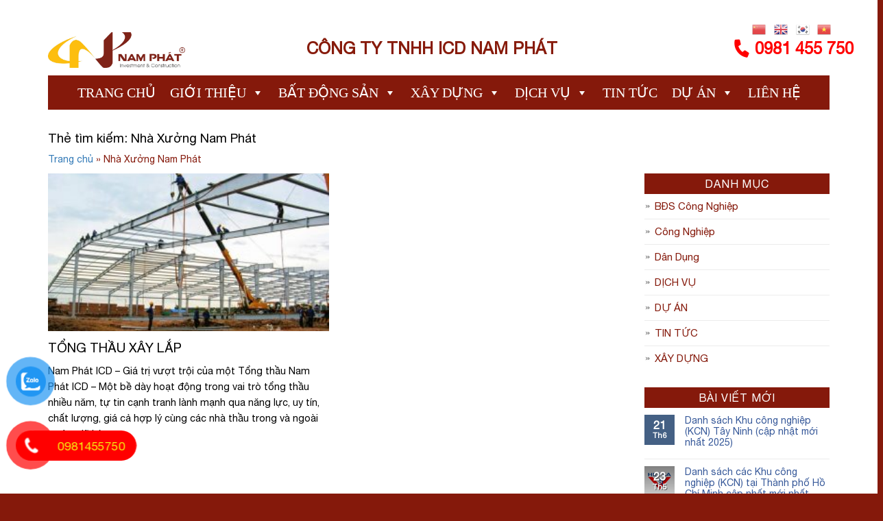

--- FILE ---
content_type: text/html; charset=UTF-8
request_url: https://namphaticd.com.vn/tag/nha-xuong-nam-phat/
body_size: 30479
content:
<!DOCTYPE html>
<!--[if IE 9 ]> <html lang="vi" class="ie9 loading-site no-js"> <![endif]-->
<!--[if IE 8 ]> <html lang="vi" class="ie8 loading-site no-js"> <![endif]-->
<!--[if (gte IE 9)|!(IE)]><!--><html lang="vi" class="loading-site no-js"> <!--<![endif]-->
<head>
	<meta charset="UTF-8" />
	<link rel="profile" href="http://gmpg.org/xfn/11" />
	<link rel="pingback" href="https://namphaticd.com.vn/xmlrpc.php" />

	<script>(function(html){html.className = html.className.replace(/\bno-js\b/,'js')})(document.documentElement);</script>
<meta name='robots' content='index, follow, max-image-preview:large, max-snippet:-1, max-video-preview:-1' />
	<style>img:is([sizes="auto" i], [sizes^="auto," i]) { contain-intrinsic-size: 3000px 1500px }</style>
	<meta name="viewport" content="width=device-width, initial-scale=1, maximum-scale=1" />
	<!-- This site is optimized with the Yoast SEO plugin v26.7 - https://yoast.com/wordpress/plugins/seo/ -->
	<title>Nhà Xưởng Nam Phát Archives - CÔNG TY TNHH ICD NAM PHÁT</title>
	<link rel="canonical" href="https://namphaticd.com.vn/tag/nha-xuong-nam-phat/" />
	<meta property="og:locale" content="vi_VN" />
	<meta property="og:type" content="article" />
	<meta property="og:title" content="Nhà Xưởng Nam Phát Archives - CÔNG TY TNHH ICD NAM PHÁT" />
	<meta property="og:url" content="https://namphaticd.com.vn/tag/nha-xuong-nam-phat/" />
	<meta property="og:site_name" content="CÔNG TY TNHH ICD NAM PHÁT" />
	<meta property="og:image" content="https://namphaticd.com.vn/wp-content/uploads/2021/06/cropped-logo.jpg" />
	<meta property="og:image:width" content="512" />
	<meta property="og:image:height" content="512" />
	<meta property="og:image:type" content="image/jpeg" />
	<meta name="twitter:card" content="summary_large_image" />
	<script type="application/ld+json" class="yoast-schema-graph">{"@context":"https://schema.org","@graph":[{"@type":"CollectionPage","@id":"https://namphaticd.com.vn/tag/nha-xuong-nam-phat/","url":"https://namphaticd.com.vn/tag/nha-xuong-nam-phat/","name":"Nhà Xưởng Nam Phát Archives - CÔNG TY TNHH ICD NAM PHÁT","isPartOf":{"@id":"https://namphaticd.com.vn/#website"},"primaryImageOfPage":{"@id":"https://namphaticd.com.vn/tag/nha-xuong-nam-phat/#primaryimage"},"image":{"@id":"https://namphaticd.com.vn/tag/nha-xuong-nam-phat/#primaryimage"},"thumbnailUrl":"https://namphaticd.com.vn/wp-content/uploads/2021/06/thoi-gian-thi-cong-nha-xuong-tong-thau-xay-lap.jpg","breadcrumb":{"@id":"https://namphaticd.com.vn/tag/nha-xuong-nam-phat/#breadcrumb"},"inLanguage":"vi"},{"@type":"ImageObject","inLanguage":"vi","@id":"https://namphaticd.com.vn/tag/nha-xuong-nam-phat/#primaryimage","url":"https://namphaticd.com.vn/wp-content/uploads/2021/06/thoi-gian-thi-cong-nha-xuong-tong-thau-xay-lap.jpg","contentUrl":"https://namphaticd.com.vn/wp-content/uploads/2021/06/thoi-gian-thi-cong-nha-xuong-tong-thau-xay-lap.jpg","width":800,"height":600},{"@type":"BreadcrumbList","@id":"https://namphaticd.com.vn/tag/nha-xuong-nam-phat/#breadcrumb","itemListElement":[{"@type":"ListItem","position":1,"name":"Trang chủ","item":"https://namphaticd.com.vn/"},{"@type":"ListItem","position":2,"name":"Nhà Xưởng Nam Phát"}]},{"@type":"WebSite","@id":"https://namphaticd.com.vn/#website","url":"https://namphaticd.com.vn/","name":"CÔNG TY TNHH ICD NAM PHÁT","description":"NAM PHAT ICD","publisher":{"@id":"https://namphaticd.com.vn/#organization"},"potentialAction":[{"@type":"SearchAction","target":{"@type":"EntryPoint","urlTemplate":"https://namphaticd.com.vn/?s={search_term_string}"},"query-input":{"@type":"PropertyValueSpecification","valueRequired":true,"valueName":"search_term_string"}}],"inLanguage":"vi"},{"@type":"Organization","@id":"https://namphaticd.com.vn/#organization","name":"Nam Phat ICD Co.,Ltd","url":"https://namphaticd.com.vn/","logo":{"@type":"ImageObject","inLanguage":"vi","@id":"https://namphaticd.com.vn/#/schema/logo/image/","url":"https://namphaticd.com.vn/wp-content/uploads/2021/06/logo.jpg","contentUrl":"https://namphaticd.com.vn/wp-content/uploads/2021/06/logo.jpg","width":732,"height":562,"caption":"Nam Phat ICD Co.,Ltd"},"image":{"@id":"https://namphaticd.com.vn/#/schema/logo/image/"},"sameAs":["https://www.facebook.com/NamPhatICD/"]}]}</script>
	<!-- / Yoast SEO plugin. -->


<link rel="alternate" type="application/rss+xml" title="Dòng thông tin CÔNG TY TNHH ICD NAM PHÁT &raquo;" href="https://namphaticd.com.vn/feed/" />
<link rel="alternate" type="application/rss+xml" title="CÔNG TY TNHH ICD NAM PHÁT &raquo; Dòng bình luận" href="https://namphaticd.com.vn/comments/feed/" />
<link rel="alternate" type="application/rss+xml" title="Dòng thông tin cho Thẻ CÔNG TY TNHH ICD NAM PHÁT &raquo; Nhà Xưởng Nam Phát" href="https://namphaticd.com.vn/tag/nha-xuong-nam-phat/feed/" />
<script type="text/javascript">
/* <![CDATA[ */
window._wpemojiSettings = {"baseUrl":"https:\/\/s.w.org\/images\/core\/emoji\/15.0.3\/72x72\/","ext":".png","svgUrl":"https:\/\/s.w.org\/images\/core\/emoji\/15.0.3\/svg\/","svgExt":".svg","source":{"concatemoji":"https:\/\/namphaticd.com.vn\/wp-includes\/js\/wp-emoji-release.min.js?ver=6.7.4"}};
/*! This file is auto-generated */
!function(i,n){var o,s,e;function c(e){try{var t={supportTests:e,timestamp:(new Date).valueOf()};sessionStorage.setItem(o,JSON.stringify(t))}catch(e){}}function p(e,t,n){e.clearRect(0,0,e.canvas.width,e.canvas.height),e.fillText(t,0,0);var t=new Uint32Array(e.getImageData(0,0,e.canvas.width,e.canvas.height).data),r=(e.clearRect(0,0,e.canvas.width,e.canvas.height),e.fillText(n,0,0),new Uint32Array(e.getImageData(0,0,e.canvas.width,e.canvas.height).data));return t.every(function(e,t){return e===r[t]})}function u(e,t,n){switch(t){case"flag":return n(e,"\ud83c\udff3\ufe0f\u200d\u26a7\ufe0f","\ud83c\udff3\ufe0f\u200b\u26a7\ufe0f")?!1:!n(e,"\ud83c\uddfa\ud83c\uddf3","\ud83c\uddfa\u200b\ud83c\uddf3")&&!n(e,"\ud83c\udff4\udb40\udc67\udb40\udc62\udb40\udc65\udb40\udc6e\udb40\udc67\udb40\udc7f","\ud83c\udff4\u200b\udb40\udc67\u200b\udb40\udc62\u200b\udb40\udc65\u200b\udb40\udc6e\u200b\udb40\udc67\u200b\udb40\udc7f");case"emoji":return!n(e,"\ud83d\udc26\u200d\u2b1b","\ud83d\udc26\u200b\u2b1b")}return!1}function f(e,t,n){var r="undefined"!=typeof WorkerGlobalScope&&self instanceof WorkerGlobalScope?new OffscreenCanvas(300,150):i.createElement("canvas"),a=r.getContext("2d",{willReadFrequently:!0}),o=(a.textBaseline="top",a.font="600 32px Arial",{});return e.forEach(function(e){o[e]=t(a,e,n)}),o}function t(e){var t=i.createElement("script");t.src=e,t.defer=!0,i.head.appendChild(t)}"undefined"!=typeof Promise&&(o="wpEmojiSettingsSupports",s=["flag","emoji"],n.supports={everything:!0,everythingExceptFlag:!0},e=new Promise(function(e){i.addEventListener("DOMContentLoaded",e,{once:!0})}),new Promise(function(t){var n=function(){try{var e=JSON.parse(sessionStorage.getItem(o));if("object"==typeof e&&"number"==typeof e.timestamp&&(new Date).valueOf()<e.timestamp+604800&&"object"==typeof e.supportTests)return e.supportTests}catch(e){}return null}();if(!n){if("undefined"!=typeof Worker&&"undefined"!=typeof OffscreenCanvas&&"undefined"!=typeof URL&&URL.createObjectURL&&"undefined"!=typeof Blob)try{var e="postMessage("+f.toString()+"("+[JSON.stringify(s),u.toString(),p.toString()].join(",")+"));",r=new Blob([e],{type:"text/javascript"}),a=new Worker(URL.createObjectURL(r),{name:"wpTestEmojiSupports"});return void(a.onmessage=function(e){c(n=e.data),a.terminate(),t(n)})}catch(e){}c(n=f(s,u,p))}t(n)}).then(function(e){for(var t in e)n.supports[t]=e[t],n.supports.everything=n.supports.everything&&n.supports[t],"flag"!==t&&(n.supports.everythingExceptFlag=n.supports.everythingExceptFlag&&n.supports[t]);n.supports.everythingExceptFlag=n.supports.everythingExceptFlag&&!n.supports.flag,n.DOMReady=!1,n.readyCallback=function(){n.DOMReady=!0}}).then(function(){return e}).then(function(){var e;n.supports.everything||(n.readyCallback(),(e=n.source||{}).concatemoji?t(e.concatemoji):e.wpemoji&&e.twemoji&&(t(e.twemoji),t(e.wpemoji)))}))}((window,document),window._wpemojiSettings);
/* ]]> */
</script>
<style id='wp-emoji-styles-inline-css' type='text/css'>

	img.wp-smiley, img.emoji {
		display: inline !important;
		border: none !important;
		box-shadow: none !important;
		height: 1em !important;
		width: 1em !important;
		margin: 0 0.07em !important;
		vertical-align: -0.1em !important;
		background: none !important;
		padding: 0 !important;
	}
</style>
<link rel='stylesheet' id='wp-block-library-css' href='https://namphaticd.com.vn/wp-includes/css/dist/block-library/style.min.css?ver=6.7.4' type='text/css' media='all' />
<style id='classic-theme-styles-inline-css' type='text/css'>
/*! This file is auto-generated */
.wp-block-button__link{color:#fff;background-color:#32373c;border-radius:9999px;box-shadow:none;text-decoration:none;padding:calc(.667em + 2px) calc(1.333em + 2px);font-size:1.125em}.wp-block-file__button{background:#32373c;color:#fff;text-decoration:none}
</style>
<style id='global-styles-inline-css' type='text/css'>
:root{--wp--preset--aspect-ratio--square: 1;--wp--preset--aspect-ratio--4-3: 4/3;--wp--preset--aspect-ratio--3-4: 3/4;--wp--preset--aspect-ratio--3-2: 3/2;--wp--preset--aspect-ratio--2-3: 2/3;--wp--preset--aspect-ratio--16-9: 16/9;--wp--preset--aspect-ratio--9-16: 9/16;--wp--preset--color--black: #000000;--wp--preset--color--cyan-bluish-gray: #abb8c3;--wp--preset--color--white: #ffffff;--wp--preset--color--pale-pink: #f78da7;--wp--preset--color--vivid-red: #cf2e2e;--wp--preset--color--luminous-vivid-orange: #ff6900;--wp--preset--color--luminous-vivid-amber: #fcb900;--wp--preset--color--light-green-cyan: #7bdcb5;--wp--preset--color--vivid-green-cyan: #00d084;--wp--preset--color--pale-cyan-blue: #8ed1fc;--wp--preset--color--vivid-cyan-blue: #0693e3;--wp--preset--color--vivid-purple: #9b51e0;--wp--preset--gradient--vivid-cyan-blue-to-vivid-purple: linear-gradient(135deg,rgba(6,147,227,1) 0%,rgb(155,81,224) 100%);--wp--preset--gradient--light-green-cyan-to-vivid-green-cyan: linear-gradient(135deg,rgb(122,220,180) 0%,rgb(0,208,130) 100%);--wp--preset--gradient--luminous-vivid-amber-to-luminous-vivid-orange: linear-gradient(135deg,rgba(252,185,0,1) 0%,rgba(255,105,0,1) 100%);--wp--preset--gradient--luminous-vivid-orange-to-vivid-red: linear-gradient(135deg,rgba(255,105,0,1) 0%,rgb(207,46,46) 100%);--wp--preset--gradient--very-light-gray-to-cyan-bluish-gray: linear-gradient(135deg,rgb(238,238,238) 0%,rgb(169,184,195) 100%);--wp--preset--gradient--cool-to-warm-spectrum: linear-gradient(135deg,rgb(74,234,220) 0%,rgb(151,120,209) 20%,rgb(207,42,186) 40%,rgb(238,44,130) 60%,rgb(251,105,98) 80%,rgb(254,248,76) 100%);--wp--preset--gradient--blush-light-purple: linear-gradient(135deg,rgb(255,206,236) 0%,rgb(152,150,240) 100%);--wp--preset--gradient--blush-bordeaux: linear-gradient(135deg,rgb(254,205,165) 0%,rgb(254,45,45) 50%,rgb(107,0,62) 100%);--wp--preset--gradient--luminous-dusk: linear-gradient(135deg,rgb(255,203,112) 0%,rgb(199,81,192) 50%,rgb(65,88,208) 100%);--wp--preset--gradient--pale-ocean: linear-gradient(135deg,rgb(255,245,203) 0%,rgb(182,227,212) 50%,rgb(51,167,181) 100%);--wp--preset--gradient--electric-grass: linear-gradient(135deg,rgb(202,248,128) 0%,rgb(113,206,126) 100%);--wp--preset--gradient--midnight: linear-gradient(135deg,rgb(2,3,129) 0%,rgb(40,116,252) 100%);--wp--preset--font-size--small: 13px;--wp--preset--font-size--medium: 20px;--wp--preset--font-size--large: 36px;--wp--preset--font-size--x-large: 42px;--wp--preset--spacing--20: 0.44rem;--wp--preset--spacing--30: 0.67rem;--wp--preset--spacing--40: 1rem;--wp--preset--spacing--50: 1.5rem;--wp--preset--spacing--60: 2.25rem;--wp--preset--spacing--70: 3.38rem;--wp--preset--spacing--80: 5.06rem;--wp--preset--shadow--natural: 6px 6px 9px rgba(0, 0, 0, 0.2);--wp--preset--shadow--deep: 12px 12px 50px rgba(0, 0, 0, 0.4);--wp--preset--shadow--sharp: 6px 6px 0px rgba(0, 0, 0, 0.2);--wp--preset--shadow--outlined: 6px 6px 0px -3px rgba(255, 255, 255, 1), 6px 6px rgba(0, 0, 0, 1);--wp--preset--shadow--crisp: 6px 6px 0px rgba(0, 0, 0, 1);}:where(.is-layout-flex){gap: 0.5em;}:where(.is-layout-grid){gap: 0.5em;}body .is-layout-flex{display: flex;}.is-layout-flex{flex-wrap: wrap;align-items: center;}.is-layout-flex > :is(*, div){margin: 0;}body .is-layout-grid{display: grid;}.is-layout-grid > :is(*, div){margin: 0;}:where(.wp-block-columns.is-layout-flex){gap: 2em;}:where(.wp-block-columns.is-layout-grid){gap: 2em;}:where(.wp-block-post-template.is-layout-flex){gap: 1.25em;}:where(.wp-block-post-template.is-layout-grid){gap: 1.25em;}.has-black-color{color: var(--wp--preset--color--black) !important;}.has-cyan-bluish-gray-color{color: var(--wp--preset--color--cyan-bluish-gray) !important;}.has-white-color{color: var(--wp--preset--color--white) !important;}.has-pale-pink-color{color: var(--wp--preset--color--pale-pink) !important;}.has-vivid-red-color{color: var(--wp--preset--color--vivid-red) !important;}.has-luminous-vivid-orange-color{color: var(--wp--preset--color--luminous-vivid-orange) !important;}.has-luminous-vivid-amber-color{color: var(--wp--preset--color--luminous-vivid-amber) !important;}.has-light-green-cyan-color{color: var(--wp--preset--color--light-green-cyan) !important;}.has-vivid-green-cyan-color{color: var(--wp--preset--color--vivid-green-cyan) !important;}.has-pale-cyan-blue-color{color: var(--wp--preset--color--pale-cyan-blue) !important;}.has-vivid-cyan-blue-color{color: var(--wp--preset--color--vivid-cyan-blue) !important;}.has-vivid-purple-color{color: var(--wp--preset--color--vivid-purple) !important;}.has-black-background-color{background-color: var(--wp--preset--color--black) !important;}.has-cyan-bluish-gray-background-color{background-color: var(--wp--preset--color--cyan-bluish-gray) !important;}.has-white-background-color{background-color: var(--wp--preset--color--white) !important;}.has-pale-pink-background-color{background-color: var(--wp--preset--color--pale-pink) !important;}.has-vivid-red-background-color{background-color: var(--wp--preset--color--vivid-red) !important;}.has-luminous-vivid-orange-background-color{background-color: var(--wp--preset--color--luminous-vivid-orange) !important;}.has-luminous-vivid-amber-background-color{background-color: var(--wp--preset--color--luminous-vivid-amber) !important;}.has-light-green-cyan-background-color{background-color: var(--wp--preset--color--light-green-cyan) !important;}.has-vivid-green-cyan-background-color{background-color: var(--wp--preset--color--vivid-green-cyan) !important;}.has-pale-cyan-blue-background-color{background-color: var(--wp--preset--color--pale-cyan-blue) !important;}.has-vivid-cyan-blue-background-color{background-color: var(--wp--preset--color--vivid-cyan-blue) !important;}.has-vivid-purple-background-color{background-color: var(--wp--preset--color--vivid-purple) !important;}.has-black-border-color{border-color: var(--wp--preset--color--black) !important;}.has-cyan-bluish-gray-border-color{border-color: var(--wp--preset--color--cyan-bluish-gray) !important;}.has-white-border-color{border-color: var(--wp--preset--color--white) !important;}.has-pale-pink-border-color{border-color: var(--wp--preset--color--pale-pink) !important;}.has-vivid-red-border-color{border-color: var(--wp--preset--color--vivid-red) !important;}.has-luminous-vivid-orange-border-color{border-color: var(--wp--preset--color--luminous-vivid-orange) !important;}.has-luminous-vivid-amber-border-color{border-color: var(--wp--preset--color--luminous-vivid-amber) !important;}.has-light-green-cyan-border-color{border-color: var(--wp--preset--color--light-green-cyan) !important;}.has-vivid-green-cyan-border-color{border-color: var(--wp--preset--color--vivid-green-cyan) !important;}.has-pale-cyan-blue-border-color{border-color: var(--wp--preset--color--pale-cyan-blue) !important;}.has-vivid-cyan-blue-border-color{border-color: var(--wp--preset--color--vivid-cyan-blue) !important;}.has-vivid-purple-border-color{border-color: var(--wp--preset--color--vivid-purple) !important;}.has-vivid-cyan-blue-to-vivid-purple-gradient-background{background: var(--wp--preset--gradient--vivid-cyan-blue-to-vivid-purple) !important;}.has-light-green-cyan-to-vivid-green-cyan-gradient-background{background: var(--wp--preset--gradient--light-green-cyan-to-vivid-green-cyan) !important;}.has-luminous-vivid-amber-to-luminous-vivid-orange-gradient-background{background: var(--wp--preset--gradient--luminous-vivid-amber-to-luminous-vivid-orange) !important;}.has-luminous-vivid-orange-to-vivid-red-gradient-background{background: var(--wp--preset--gradient--luminous-vivid-orange-to-vivid-red) !important;}.has-very-light-gray-to-cyan-bluish-gray-gradient-background{background: var(--wp--preset--gradient--very-light-gray-to-cyan-bluish-gray) !important;}.has-cool-to-warm-spectrum-gradient-background{background: var(--wp--preset--gradient--cool-to-warm-spectrum) !important;}.has-blush-light-purple-gradient-background{background: var(--wp--preset--gradient--blush-light-purple) !important;}.has-blush-bordeaux-gradient-background{background: var(--wp--preset--gradient--blush-bordeaux) !important;}.has-luminous-dusk-gradient-background{background: var(--wp--preset--gradient--luminous-dusk) !important;}.has-pale-ocean-gradient-background{background: var(--wp--preset--gradient--pale-ocean) !important;}.has-electric-grass-gradient-background{background: var(--wp--preset--gradient--electric-grass) !important;}.has-midnight-gradient-background{background: var(--wp--preset--gradient--midnight) !important;}.has-small-font-size{font-size: var(--wp--preset--font-size--small) !important;}.has-medium-font-size{font-size: var(--wp--preset--font-size--medium) !important;}.has-large-font-size{font-size: var(--wp--preset--font-size--large) !important;}.has-x-large-font-size{font-size: var(--wp--preset--font-size--x-large) !important;}
:where(.wp-block-post-template.is-layout-flex){gap: 1.25em;}:where(.wp-block-post-template.is-layout-grid){gap: 1.25em;}
:where(.wp-block-columns.is-layout-flex){gap: 2em;}:where(.wp-block-columns.is-layout-grid){gap: 2em;}
:root :where(.wp-block-pullquote){font-size: 1.5em;line-height: 1.6;}
</style>
<link rel='stylesheet' id='contact-form-7-css' href='https://namphaticd.com.vn/wp-content/plugins/contact-form-7/includes/css/styles.css?ver=6.1.4' type='text/css' media='all' />
<style id='woocommerce-inline-inline-css' type='text/css'>
.woocommerce form .form-row .required { visibility: visible; }
</style>
<link rel='stylesheet' id='pzf-style-css' href='https://namphaticd.com.vn/wp-content/plugins/button-contact-vr/legacy/css/style.css?ver=1' type='text/css' media='all' />
<link rel='stylesheet' id='megamenu-css' href='https://namphaticd.com.vn/wp-content/uploads/maxmegamenu/style.css?ver=711f6f' type='text/css' media='all' />
<link rel='stylesheet' id='dashicons-css' href='https://namphaticd.com.vn/wp-includes/css/dashicons.min.css?ver=6.7.4' type='text/css' media='all' />
<link rel='stylesheet' id='brands-styles-css' href='https://namphaticd.com.vn/wp-content/plugins/woocommerce/assets/css/brands.css?ver=10.3.7' type='text/css' media='all' />
<link rel='stylesheet' id='flatsome-icons-css' href='https://namphaticd.com.vn/wp-content/themes/flatsome/assets/css/fl-icons.css?ver=3.12' type='text/css' media='all' />
<link rel='stylesheet' id='flatsome-main-css' href='https://namphaticd.com.vn/wp-content/themes/flatsome/assets/css/flatsome.css?ver=3.13.1' type='text/css' media='all' />
<link rel='stylesheet' id='flatsome-shop-css' href='https://namphaticd.com.vn/wp-content/themes/flatsome/assets/css/flatsome-shop.css?ver=3.13.1' type='text/css' media='all' />
<link rel='stylesheet' id='flatsome-style-css' href='https://namphaticd.com.vn/wp-content/themes/gioi-thieu-cong-ty/style.css?ver=3.0' type='text/css' media='all' />
<script type="text/javascript" src="https://namphaticd.com.vn/wp-includes/js/jquery/jquery.min.js?ver=3.7.1" id="jquery-core-js"></script>
<script type="text/javascript" src="https://namphaticd.com.vn/wp-includes/js/jquery/jquery-migrate.min.js?ver=3.4.1" id="jquery-migrate-js"></script>
<script type="text/javascript" src="https://namphaticd.com.vn/wp-content/plugins/woocommerce/assets/js/jquery-blockui/jquery.blockUI.min.js?ver=2.7.0-wc.10.3.7" id="wc-jquery-blockui-js" defer="defer" data-wp-strategy="defer"></script>
<script type="text/javascript" src="https://namphaticd.com.vn/wp-content/plugins/woocommerce/assets/js/js-cookie/js.cookie.min.js?ver=2.1.4-wc.10.3.7" id="wc-js-cookie-js" defer="defer" data-wp-strategy="defer"></script>
<script type="text/javascript" id="woocommerce-js-extra">
/* <![CDATA[ */
var woocommerce_params = {"ajax_url":"\/wp-admin\/admin-ajax.php","wc_ajax_url":"\/?wc-ajax=%%endpoint%%","i18n_password_show":"Hi\u1ec3n th\u1ecb m\u1eadt kh\u1ea9u","i18n_password_hide":"\u1ea8n m\u1eadt kh\u1ea9u"};
/* ]]> */
</script>
<script type="text/javascript" src="https://namphaticd.com.vn/wp-content/plugins/woocommerce/assets/js/frontend/woocommerce.min.js?ver=10.3.7" id="woocommerce-js" defer="defer" data-wp-strategy="defer"></script>
<link rel="https://api.w.org/" href="https://namphaticd.com.vn/wp-json/" /><link rel="alternate" title="JSON" type="application/json" href="https://namphaticd.com.vn/wp-json/wp/v2/tags/341" /><link rel="EditURI" type="application/rsd+xml" title="RSD" href="https://namphaticd.com.vn/xmlrpc.php?rsd" />
<meta name="generator" content="WordPress 6.7.4" />
<meta name="generator" content="WooCommerce 10.3.7" />
<style>.bg{opacity: 0; transition: opacity 1s; -webkit-transition: opacity 1s;} .bg-loaded{opacity: 1;}</style><!--[if IE]><link rel="stylesheet" type="text/css" href="https://namphaticd.com.vn/wp-content/themes/flatsome/assets/css/ie-fallback.css"><script src="//cdnjs.cloudflare.com/ajax/libs/html5shiv/3.6.1/html5shiv.js"></script><script>var head = document.getElementsByTagName('head')[0],style = document.createElement('style');style.type = 'text/css';style.styleSheet.cssText = ':before,:after{content:none !important';head.appendChild(style);setTimeout(function(){head.removeChild(style);}, 0);</script><script src="https://namphaticd.com.vn/wp-content/themes/flatsome/assets/libs/ie-flexibility.js"></script><![endif]-->	<noscript><style>.woocommerce-product-gallery{ opacity: 1 !important; }</style></noscript>
	<link rel="icon" href="https://namphaticd.com.vn/wp-content/uploads/2021/06/cropped-logo-32x32.jpg" sizes="32x32" />
<link rel="icon" href="https://namphaticd.com.vn/wp-content/uploads/2021/06/cropped-logo-192x192.jpg" sizes="192x192" />
<link rel="apple-touch-icon" href="https://namphaticd.com.vn/wp-content/uploads/2021/06/cropped-logo-180x180.jpg" />
<meta name="msapplication-TileImage" content="https://namphaticd.com.vn/wp-content/uploads/2021/06/cropped-logo-270x270.jpg" />
<style id="custom-css" type="text/css">:root {--primary-color: #446084;}.full-width .ubermenu-nav, .container, .row{max-width: 1170px}.row.row-collapse{max-width: 1140px}.row.row-small{max-width: 1162.5px}.row.row-large{max-width: 1200px}.header-main{height: 80px}#logo img{max-height: 80px}#logo{width:200px;}#logo img{padding:3px 0;}.header-bottom{min-height: 28px}.header-top{min-height: 30px}.transparent .header-main{height: 30px}.transparent #logo img{max-height: 30px}.has-transparent + .page-title:first-of-type,.has-transparent + #main > .page-title,.has-transparent + #main > div > .page-title,.has-transparent + #main .page-header-wrapper:first-of-type .page-title{padding-top: 110px;}.transparent .header-wrapper{background-color: #fcfcfc!important;}.transparent .top-divider{display: none;}.header.show-on-scroll,.stuck .header-main{height:50px!important}.stuck #logo img{max-height: 50px!important}.search-form{ width: 99%;}.header-bg-color, .header-wrapper {background-color: rgba(255,255,255,0.9)}.header-bottom {background-color: #ffffff}.top-bar-nav > li > a{line-height: 16px }.header-main .nav > li > a{line-height: 16px }.stuck .header-main .nav > li > a{line-height: 10px }@media (max-width: 549px) {.header-main{height: 70px}#logo img{max-height: 70px}}.nav-dropdown{font-size:100%}.header-top{background-color:#85190b!important;}.alert.is-underline:hover,.alert.is-outline:hover,.alert{background-color: #dd9933}.alert.is-link, .alert.is-outline, .color-alert{color: #dd9933;}/* Color !important */[data-text-color="alert"]{color: #dd9933!important;}/* Background Color */[data-text-bg="alert"]{background-color: #dd9933;}@media screen and (max-width: 549px){body{font-size: 200%;}}body{font-family:"Lato", sans-serif}body{font-weight: 400}body{color: #777777}.nav > li > a {font-family:"Lato", sans-serif;}.mobile-sidebar-levels-2 .nav > li > ul > li > a {font-family:"Lato", sans-serif;}.nav > li > a {font-weight: 700;}.mobile-sidebar-levels-2 .nav > li > ul > li > a {font-weight: 700;}h1,h2,h3,h4,h5,h6,.heading-font, .off-canvas-center .nav-sidebar.nav-vertical > li > a{font-family: "Lato", sans-serif;}h1,h2,h3,h4,h5,h6,.heading-font,.banner h1,.banner h2{font-weight: 700;}.alt-font{font-family: "Dancing Script", sans-serif;}.alt-font{font-weight: 400!important;}@media screen and (min-width: 550px){.products .box-vertical .box-image{min-width: 300px!important;width: 300px!important;}}.absolute-footer, html{background-color: #85190b}.page-title-small + main .product-container > .row{padding-top:0;}/* Custom CSS */.header-bottom .container{background:#cf1c24; max-width: 1140px;}.slider-section .img .caption{font-size: 20px;padding: 10px 20px;}.large-columns-5 .post-item{padding: 0 4px 3px !important;}.large-columns-5{margin-left:-4px; margin-right:-4px}@font-face {font-family: 'Helvetica Neue';src: url('wp-content/themes/gioi-thieu-cong-ty/fonts/HelveticaNeue.eot');src: url('wp-content/themes/gioi-thieu-cong-ty/fonts/HelveticaNeue.eot?#iefix') format('embedded-opentype'),url('/wp-content/themes/gioi-thieu-cong-ty/fonts/HelveticaNeue.woff2') format('woff2'),url('/wp-content/themes/gioi-thieu-cong-ty/fonts/HelveticaNeue.woff') format('woff'),url('wp-content/themes/gioi-thieu-cong-ty/fonts/HelveticaNeue.ttf') format('truetype');font-weight: normal;font-style: normal;}body{word-wrap: break-word;}h1,h2,h3,h4,h5,h6{font-family: 'Helvetica Neue';font-weight: 500;}body, .nav > li > a{font-family: 'Helvetica Neue';font-weight: normal;font-style: normal;}.header-main .nav>li.html {font-size: .85em;FONT-SIZE: 20px;font-weight: bold;color: #cf1c24;line-height: 25px;}li.html input{font-size: 15px;height: 40px;border-top-left-radius: 5px;border-bottom-left-radius: 5px;box-shadow: none;}.searchform .button.icon { height: 40px;font-size: 15px;background: #cf1c24;border-top-right-radius: 5px;border-bottom-right-radius: 5px;}.header-bottom .nav>li{margin:0}.header-bottom .nav>li a{padding-left:23px; padding-right:23px; border-right: 1px solid #9c0007;border-left: 1px solid #ff5a5a; font-weight:bold; color:white}.section-title-container {margin-bottom: 0;}.section-title-normal {border-bottom: 1px solid #000000;}.section-title-normal span {border-bottom: 0px}.section-title a { font-size:15px;font-weight: normal;color: gray;}.flickity-prev-next-button .arrow{fill: white !important}.flickity-prev-next-button svg{background: #acacac;border-radius: 99%;fill: white !important}.box-blog-post .is-divider, .blog-single .entry-category, .is-divider, #comments{display:none}.blog-single .large-3, .page-right-sidebar .large-3, .blog-archive .large-3{border-left:0 !important; padding-left:0;}.blog-single .large-9, .page-right-sidebar .large-9, .blog-archive .large-9{padding-right:20px; border-right:0 !important}.du-an .flickity-viewport .post-item .post-title{color: #076db0;margin-bottom: 6px;}.flickity-prev-next-button{top:62%}.tin-tuc .cot2 .vertical-list-post .post-item{padding-bottom:15px}.entry-header-text {padding: 0;}.blog-single .entry-meta{font-size: 14px;text-transform: none;margin-top: 10px;letter-spacing: 0;}.blog-single .entry-content p{color: #262626; margin-bottom:10px}.tin-tuc .flickity-prev-next-button{top:auto !important}.tin-tuc .big-post .post-item .post-title{font-size:17px; color:#034068}.tin-tuc .cot4 .section-title{margin-bottom:0}.tin-tuc .cot4 .des{margin-top:10px; margin-bottom:10px}.tin-tuc .cot4 .section-title-container span{ margin: 0; width: 100%;display: block;background: #cf1c24;margin-right: 0;font-size: 16px;padding: 2px;text-align: center;color: white;font-weight: normal;border-bottom: 2px solid black;}.tin-tuc .cot4 .section-title-container{margin-bottom:0}.tin-tuc .cot2 .vertical-list-post .post-item .post-title{color: #034068;font-weight: normal;}.tin-tuc .cot2 .vertical-list-post .post-item .box-text{padding-right:0;padding-top:0; padding-bottom:0; padding-left:10px}.du-an .large-12{padding-bottom:0}.nut-1 a{border-radius: 5px;background: #80b524;font-weight: normal;font-size: 15px;}.nut-2 a{border-radius: 5px;font-size: 15px;font-weight: normal;background: #317ebb;}.linh-vuc .col{padding-bottom:0}.linh-vuc .large-12 .col-inner{background: #f7f7f7;padding: 15px 0px;}.linh-vuc .icon-box .icon-box-text h3{padding: 5px;background: #034068;font-size: 15px;font-weight: normal;color: white;}.linh-vuc .large-12 .col-inner .col-inner{padding:0}.linh-vuc .slider-nav-outside .flickity-page-dots{bottom:-23px}.tin-co-dong .post-item .box-text, .tin-thi-truong .post-item .box-text, .video-post .post-item .box-text, .tuyen-dung-post .post-item .box-text{padding-top:0; padding-right:0; padding-bottom:0; padding-left:10px}.linh-vuc .icon-box .icon-box-img{margin-bottom:0 !important}.tin-co-dong .post-item .post-title, .tin-thi-truong .post-item .post-title, .video-post .post-item .post-title, .tuyen-dung-post .post-item .post-title{font-size:15px; color: #034068;font-weight: normal;}.tuyen-dung-post .post-item .box-text{padding-left:0 !important; padding-bottom:10px}.video-post, .tuyen-dung-post{margin-top:15px}.tuyen-dung-post .post-item .post-title{background: url(/wp-content/uploads/2019/03/dot.jpg);background-repeat: no-repeat;background-position-y: top;background-position-y: 5px;padding-left: 14px;}.tin-co-dong .post-item, .tin-thi-truong .post-item, .video-post .post-item {margin-bottom: 10px;}.footer-section .thong-tin-cong-ty{background: #034068cc;padding: 19px 0;}.footer-section .col{padding-bottom:0}.footer-secondary {padding: 0;}.back-to-top{background:#cf1c24 !important; border: 0 !important; color:white !important}.header-wrapper.stuck{box-shadow:none}.post-item .post-title:hover{text-decoration:underline}#breadcrumbs a{color:#337ab7}#breadcrumbs{margin-bottom: 0;font-size: 14px;display: block;padding: 10px 30px;width: 100%;}.blog-single .entry-title{margin-bottom: 0;color: black;}.blog-single {padding-top: 0;padding-bottom: 0;}.list-news .item-list h4{line-height:20px; margin-bottom: 15px;margin-top: 5px; height: 46px;overflow: hidden;}.list-news .item-list h4 a{font-size: 15px;line-height: 20px !important;margin-top: 10px;color: #365899;}.list-news{margin-left: -5px;margin-right: -5px;display:inline-block; width:100%; clear:both}span.widget-title{width: 100%;background: #cf1c24;display: block;padding: 7px 15px;color: white;text-align: center;font-weight: normal;}.recent-blog-posts a{font-size: 14px;color: #365899;}.recent-blog-posts a:hover{text-decoration:underline}.widget_categories li{background: url(/wp-content/uploads/2019/03/dot.jpg);background-repeat: no-repeat;background-position-y: center;padding-left: 15px;font-size: 15px;}.list-news li{padding: 0 7px; width:33.33%; float:left; display:inline-block; margin:0 !important}.page-right-sidebar .page-inner p{color:#333333; margin-bottom:10px}.page-right-sidebar #breadcrumbs{padding: 0;margin-bottom: 10px !important;border-bottom: 1px dashed #eeeeee;padding-bottom: 10px !important;}.nav-dropdown{border: 0; padding:0;}.nav-dropdown li a{color:gray !important; font-size:15px; font-weight:normal !important; border-left: 0 !important; border-right: 0 !important}.blog-archive .archive-page-header .large-12{padding-bottom:0}.blog-archive .archive-page-header .large-12 .page-title{text-align:left; letter-spacing:0; text-transform:none; color:black}.blog-archive #breadcrumbs{padding-top:0}.blog-archive .large-9 .badge{display:none}.blog-archive .large-9 .post-item .post-title{margin-bottom: 10px;color: black;font-size: 19px;}.chi-tiet-du-an{display:block}.chi-tiet-du-an .row-thong-tin{padding-bottom: 8px;border-bottom: 1px dashed #ececec;color: black; display:inline-block; width:100% !important; clear:both}.chi-tiet-du-an .row-thong-tin .left{ width:20%; float:left; display:inline-block}.chi-tiet-du-an .row-thong-tin .right{float:right; width: 80%; display:inline-block; padding-left:15px}.chi-tiet-du-an h2, .chi-tiet-du-an h3, .bai-viet-lien-quan-title{font-size: 19px;color: #cf1c24; padding-bottom: 6px;}ul.hinh-anh-du-an{display: inline-block;width: 100%;clear: both;}ul.hinh-anh-du-an li{margin-left: 0;list-style: none;width: 50%;float: left;display: inline-block;}ul.hinh-anh-du-an li:nth-child(2n+1){padding-right:5px}ul.hinh-anh-du-an li:nth-child(2n+2){padding-left:5px}.blog-archive .post-item:nth-child(1), .blog-archive .post-item:nth-child(2) {flex-basis:50%; max-width:50%}.blog-archive .post-item:nth-child(1) .box-image, .blog-archive .post-item:nth-child(2) .box-image{width: 100% !important;display: table-caption;}.blog-archive .post-item:nth-child(1) .box-text, .blog-archive .post-item:nth-child(2) .box-text{padding:0; padding-top:10px}.blog-archive .post-item .box-text{padding:0 ;padding-left:15px}.page-numbers.nav-pagination{text-align:left}.nav-pagination>li>.current{background: #85190B;border: 0;border-radius: 0;}.nav-pagination>li a{background:#ececec; border: none; border-radius:0; }.nav-pagination>li>a:hover{border-color: #85190B;background-color: #85190B; font-weight:normal}.list-news .new-img img{height: 180px;object-fit: cover;object-position: 50% 50%;}.float-contact {position: fixed;bottom: 20px;left: 20px;z-index: 99999;}.chat-zalo {background: #8eb22b;border-radius: 20px;padding: 0px 18px;color: white;display: block;margin-bottom: 6px;}.chat-face {background: #125c9e;border-radius: 20px;padding: 0px 18px;color: white;display: block;margin-bottom: 6px;}.float-contact .hotline {background: #d11a59 !important;border-radius: 20px;padding: 0 18px;color: white;display: block;margin-bottom: 6px;}.chat-zalo a, .chat-face a, .hotline a {font-size: 15px;color: white;font-weight: normal;text-transform: none;line-height: 0;}.header-bottom .container {background: rgb(163, 158, 158);max-width: 1140px;}.kho_sp .box-image{padding: 5px;border: #dadada 1px solid;}.products .box-vertical .box-image{min-width:20%!important; width: 20%!important; }.kho_sp p{display:none;}.kho_sp p.product-title{display:inline;}.kho_sp .box-text-products div, .kho_sp .box-text-products span{display:none;}.kho_sp .box-text-products .title-wrapper{display:inline;}/* Custom CSS Tablet */@media (max-width: 849px){.switcher.notranslate {/*an tranls*/display: none;}}/* Custom CSS Mobile */@media (max-width: 549px){.off-canvas-left.mfp-ready .mfp-content{background:#85190B}.col, .gallery-item, .columns{padding: 0 5px 10px;}.section-title a {.header-bottom .container {background: rgb(163, 158, 158);max-width: 1140px;}font-size: 13px;}.slider-nav-push:not(.slider-nav-reveal) .flickity-prev-next-button {margin-top: -41%;display: block;}.tin-tuc .cot2 .vertical-list-post .post-item, .tin-co-dong .post-item, .tin-thi-truong .post-item, .video-post .post-item {padding-bottom: 10px;flex-basis: 50%;max-width: 50%;}.nut-1 ,.nut-2{padding-bottom:0 !important}.cong-ty-thanh-vien{display:none}.tin-tuc .cot2 .vertical-list-post .post-item .box-text, .tin-co-dong .post-item .box-text, .tin-thi-truong .post-item .box-text, .video-post .post-item .box-text, .tuyen-dung-post .post-item .box-text{padding-left:0; padding-top:5px}#breadcrumbs{padding: 10px !important;background: #f0f0f0;margin-bottom: 10px;}.blog-single .large-9, .page-right-sidebar .large-9, .blog-archive .large-9{padding-right:5px}.list-news li{width:50%}.list-news .new-img img{height:105px}.list-news {margin-left: 0;margin-right: 0;}.list-news li {padding: 0 3px;}.blog-single .large-3, .page-right-sidebar .large-3, .blog-archive .large-3{padding-left:5px}.off-canvas .sidebar-menu {padding: 0;}.off-canvas:not(.off-canvas-center) .nav-vertical li>a {padding-left: 15px;}.page-wrapper {padding-top: 10px;padding-bottom: 10px;}.archive .large-9 .large-columns-1{margin-left:0 !important; margin-right:0 !important}.blog-archive .post-item:nth-child(1), .blog-archive .post-item:nth-child(2){flex-basis:100%; max-width:100%}.blog-archive .post-item:nth-child(1) .box-image, .blog-archive .post-item:nth-child(2) .box-image{width:100%; display: block;}.blog-archive .post-item .box-text{padding-left:0}.blog-archive .large-9 .post-item .post-title{margin-top:6px}.float-contact{display:none}.switcher.notranslate {/*an tranls*/display: none;}.products .box-vertical .box-image{min-width:100%!important; width: 100%!important; }}.label-new.menu-item > a:after{content:"New";}.label-hot.menu-item > a:after{content:"Hot";}.label-sale.menu-item > a:after{content:"Sale";}.label-popular.menu-item > a:after{content:"Popular";}</style>		<style type="text/css" id="wp-custom-css">
			#mega-menu-wrap-primary #mega-menu-primary > li.mega-menu-flyout ul.mega-sub-menu li.mega-menu-item a.mega-menu-link {
    display: block;
    background: #ffbc10;
    color: #000;
    font-family: inherit;
    font-size: 16px;
    font-weight: normal;
    padding: 0px 10px 0px 10px;
    line-height: 35px;
    text-decoration: none;
    text-transform: none;
    vertical-align: baseline;
}
.header-bottom .container {
    background: #85190B;
    max-width: 1140px;
}
.header-main .nav>li.html {
	/* ten cty*/
    FONT-SIZE: 24px;
    font-weight: 900;
    color: #871B0B;
    line-height: 25px;
}
.nav>li>a>i+span {
    margin-left: 2px;
    COLOR: red;
    font-size: 28px;
    font-family: fangsong;
	font-weight: 900
}
.icon-phone:before {
    content: "\e600";
    color: red;
	
}
.icon-shopping-cart:before {
    content: "\e908";
    color: #85190b;
}
.footer-section .thong-tin-cong-ty {
    background: #85190b;
    padding: 19px 0;
}
.dark .button, .dark input[type='submit'], .dark input[type='reset'], .dark input[type='button'] {
    color: #fff;
}
input[type='submit'], input[type='submit'].button, input[type='submit'], .primary {
    background-color: #ff0000;
}
.du-an .flickity-viewport .post-item .post-title {
    color: #85190b;
    margin-bottom: 6px;
}
body {
    color: #85190b;
    scroll-behavior: smooth;
    -webkit-font-smoothing: antialiased;
    -moz-osx-font-smoothing: grayscale;
}

#mega-menu-wrap-primary #mega-menu-primary > li.mega-menu-item.mega-current-menu-item > a.mega-menu-link, #mega-menu-wrap-primary #mega-menu-primary > li.mega-menu-item.mega-current-menu-ancestor > a.mega-menu-link, #mega-menu-wrap-primary #mega-menu-primary > li.mega-menu-item.mega-current-page-ancestor > a.mega-menu-link {
    background: #ffbc10;
    background: linear-gradient(to bottom, #85190b, #ffbc10);
    filter: progid:DXImageTransform.Microsoft.gradient(startColorstr='#FF85190B', endColorstr='#FFFFBC10');
    color: #000;
    font-weight: normal;
    text-decoration: underline;
    border-color: #fff;
}

#mega-menu-wrap-primary #mega-menu-primary > li.mega-menu-item > a.mega-menu-link {
    line-height: 50px;
    height: 50px;
    padding: 0px 10px 0px 10px;
    vertical-align: baseline;
    width: auto;
    display: block;
    color: #fff;
    text-transform: capitalize;
    text-decoration: none;
    text-align: left;
    text-decoration: none;
    background: rgba(0, 0, 0, 0);
    border: 0;
    border-radius: 0;
    font-family: Times New Roman, Times, serif;
    font-size: 20px;
    font-weight: normal;
    outline: none;
}
a.glink img {
	/*khoang cach icon dich*/
    vertical-align: middle;
    display: inline;
    border: 0;
    padding: 0px;
    margin: 5.8px;
    opacity: 0.8;
}
.secondary, .checkout-button, .button.checkout, .button.alt {
    background-color: #85190b;
}
span.amount {
	/* mau chu lien he*/
   white-space: nowrap;
    color: #85190b;
    font-weight: 900;
    font-size: 26px;
    padding: 2px 0px 0px 0px;
    font-family: math;
}
.box-text h1, .box-text h2, .box-text h3, .box-text h4, .box-text h5, .box-text h6, .box-text a:not(.button) {
	/* ten san pham*/
    line-height: 1.3;
    margin-top: .1em;
    margin-bottom: .1em;
    color: #000;
}
.button, input[type='submit'], input[type='submit'].button, input[type='reset'].button, input[type='button'].button {
    color: #85190b;
    background-color: #faf510;
    border-color: rgba(0,0,0,0.05);
}

a {
    color: #85190b;
    text-decoration: none;
}
.header-top {
	/*mau top bar*/
    background-color: #ffffff!important;
	    left: 8px;
    top: 17px;
}

.section-title-normal {
    border-bottom: 1px solid #9d473c;
}

.gia_hien {
	/*mau gia san pham*/
    background-color: #85190b;
    -webkit-box-shadow: 1px 1px 5px 0 rgb(255 255 255 / 95%);
    -moz-box-shadow: 1px 1px 5px 0 rgba(255,255,255,.95);
    box-shadow: 1px 1px 5px 0 rgb(255 255 255 / 95%);
    color: #faf50d;
    padding: 5px 10px;
    position: absolute;
    z-index: 1;
}
.phone-bar a {
	/*mau chu nut goi rung*/
    position: fixed;
    bottom: 25px;
    left: 30px;
    z-index: -1;
    background: rgb(232, 58, 58);
    color: #f6f210;
    font-size: 16px;
    padding: 8px 15px 7px 50px;
    border-radius: 100px;
    white-space: nowrap;
}
span.widget-title {
	/*bang tin*/
    width: 100%;
    background: #85190b;
    display: block;
    padding: 7px 15px;
    color: white;
    text-align: center;
    font-weight: normal;
}
.nav>li.header-divider {
    border-left: 1px solid rgba(0,0,0,0.1);
    height: 33px;
    vertical-align: middle;
    position: relative;
    margin: 8px -0.5px;
}
.dark .nav-vertical li li.menu-item-has-children>a, .nav-dark .nav-vertical li li.menu-item-has-children>a, .nav-dark .nav>li.html, .nav-dark .header-button {
    height: 20px;
}
.kho_sp .woocommerce-loop-product__title {
    text-align: center;
    height: 61px;
    overflow: hidden;
}
.header-main .nav>li.html {
    FONT-SIZE: 24px;
    font-weight: 900;
    color: #871B0B;
    line-height: 25px;
    left: 20%;
}
.box-text p {
    margin-top: .1em;
    margin-bottom: .1em;
    color: black;
}		</style>
		<style type="text/css">/** Mega Menu CSS: fs **/</style>
</head>

<body class="archive tag tag-nha-xuong-nam-phat tag-341 theme-flatsome woocommerce-no-js mega-menu-primary full-width lightbox nav-dropdown-has-shadow nav-dropdown-has-border">


<a class="skip-link screen-reader-text" href="#main">Skip to content</a>

<div id="wrapper">

	
	<header id="header" class="header has-sticky sticky-jump">
		<div class="header-wrapper">
			<div id="top-bar" class="header-top hide-for-sticky nav-dark">
    <div class="flex-row container">
      <div class="flex-col hide-for-medium flex-left">
          <ul class="nav nav-left medium-nav-center nav-small  nav-divided">
                        </ul>
      </div>

      <div class="flex-col hide-for-medium flex-center">
          <ul class="nav nav-center nav-small  nav-divided">
                        </ul>
      </div>

      <div class="flex-col hide-for-medium flex-right">
         <ul class="nav top-bar-nav nav-right nav-small  nav-divided">
              <li class="html custom html_topbar_left"><!-- GTranslate: https://gtranslate.io/ -->
<a href="#" onclick="doGTranslate('vi|zh-CN');return false;" title="简体中文" class="glink nturl notranslate"><img src="//namphaticd.com.vn/wp-content/plugins/gtranslate/flags/24/zh-CN.png" height="20" width="20" alt="简体中文" /></a><a href="#" onclick="doGTranslate('vi|en');return false;" title="English" class="glink nturl notranslate"><img src="//namphaticd.com.vn/wp-content/plugins/gtranslate/flags/24/en.png" height="20" width="20" alt="English" /></a><a href="#" onclick="doGTranslate('vi|ko');return false;" title="한국어" class="glink nturl notranslate"><img src="//namphaticd.com.vn/wp-content/plugins/gtranslate/flags/24/ko.png" height="20" width="20" alt="한국어" /></a><a href="#" onclick="doGTranslate('vi|vi');return false;" title="Tiếng Việt" class="glink nturl notranslate"><img src="//namphaticd.com.vn/wp-content/plugins/gtranslate/flags/24/vi.png" height="20" width="20" alt="Tiếng Việt" /></a><style>
#goog-gt-tt {display:none !important;}
.goog-te-banner-frame {display:none !important;}
.goog-te-menu-value:hover {text-decoration:none !important;}
.goog-text-highlight {background-color:transparent !important;box-shadow:none !important;}
body {top:0 !important;}
#google_translate_element2 {display:none!important;}
</style>

<div id="google_translate_element2"></div>
<script>
function googleTranslateElementInit2() {new google.translate.TranslateElement({pageLanguage: 'vi',autoDisplay: false}, 'google_translate_element2');}
</script><script src="//translate.google.com/translate_a/element.js?cb=googleTranslateElementInit2"></script>


<script>
function GTranslateGetCurrentLang() {var keyValue = document['cookie'].match('(^|;) ?googtrans=([^;]*)(;|$)');return keyValue ? keyValue[2].split('/')[2] : null;}
function GTranslateFireEvent(element,event){try{if(document.createEventObject){var evt=document.createEventObject();element.fireEvent('on'+event,evt)}else{var evt=document.createEvent('HTMLEvents');evt.initEvent(event,true,true);element.dispatchEvent(evt)}}catch(e){}}
function doGTranslate(lang_pair){if(lang_pair.value)lang_pair=lang_pair.value;if(lang_pair=='')return;var lang=lang_pair.split('|')[1];if(GTranslateGetCurrentLang() == null && lang == lang_pair.split('|')[0])return;var teCombo;var sel=document.getElementsByTagName('select');for(var i=0;i<sel.length;i++)if(sel[i].className.indexOf('goog-te-combo')!=-1){teCombo=sel[i];break;}if(document.getElementById('google_translate_element2')==null||document.getElementById('google_translate_element2').innerHTML.length==0||teCombo.length==0||teCombo.innerHTML.length==0){setTimeout(function(){doGTranslate(lang_pair)},500)}else{teCombo.value=lang;GTranslateFireEvent(teCombo,'change');GTranslateFireEvent(teCombo,'change')}}
</script></li>          </ul>
      </div>

            <div class="flex-col show-for-medium flex-grow">
          <ul class="nav nav-center nav-small mobile-nav  nav-divided">
              <li class="html custom html_topbar_left"><!-- GTranslate: https://gtranslate.io/ -->
<a href="#" onclick="doGTranslate('vi|zh-CN');return false;" title="简体中文" class="glink nturl notranslate"><img src="//namphaticd.com.vn/wp-content/plugins/gtranslate/flags/24/zh-CN.png" height="20" width="20" alt="简体中文" /></a><a href="#" onclick="doGTranslate('vi|en');return false;" title="English" class="glink nturl notranslate"><img src="//namphaticd.com.vn/wp-content/plugins/gtranslate/flags/24/en.png" height="20" width="20" alt="English" /></a><a href="#" onclick="doGTranslate('vi|ko');return false;" title="한국어" class="glink nturl notranslate"><img src="//namphaticd.com.vn/wp-content/plugins/gtranslate/flags/24/ko.png" height="20" width="20" alt="한국어" /></a><a href="#" onclick="doGTranslate('vi|vi');return false;" title="Tiếng Việt" class="glink nturl notranslate"><img src="//namphaticd.com.vn/wp-content/plugins/gtranslate/flags/24/vi.png" height="20" width="20" alt="Tiếng Việt" /></a><style>
#goog-gt-tt {display:none !important;}
.goog-te-banner-frame {display:none !important;}
.goog-te-menu-value:hover {text-decoration:none !important;}
.goog-text-highlight {background-color:transparent !important;box-shadow:none !important;}
body {top:0 !important;}
#google_translate_element2 {display:none!important;}
</style>

<div id="google_translate_element2"></div>
<script>
function googleTranslateElementInit2() {new google.translate.TranslateElement({pageLanguage: 'vi',autoDisplay: false}, 'google_translate_element2');}
</script><script src="//translate.google.com/translate_a/element.js?cb=googleTranslateElementInit2"></script>


<script>
function GTranslateGetCurrentLang() {var keyValue = document['cookie'].match('(^|;) ?googtrans=([^;]*)(;|$)');return keyValue ? keyValue[2].split('/')[2] : null;}
function GTranslateFireEvent(element,event){try{if(document.createEventObject){var evt=document.createEventObject();element.fireEvent('on'+event,evt)}else{var evt=document.createEvent('HTMLEvents');evt.initEvent(event,true,true);element.dispatchEvent(evt)}}catch(e){}}
function doGTranslate(lang_pair){if(lang_pair.value)lang_pair=lang_pair.value;if(lang_pair=='')return;var lang=lang_pair.split('|')[1];if(GTranslateGetCurrentLang() == null && lang == lang_pair.split('|')[0])return;var teCombo;var sel=document.getElementsByTagName('select');for(var i=0;i<sel.length;i++)if(sel[i].className.indexOf('goog-te-combo')!=-1){teCombo=sel[i];break;}if(document.getElementById('google_translate_element2')==null||document.getElementById('google_translate_element2').innerHTML.length==0||teCombo.length==0||teCombo.innerHTML.length==0){setTimeout(function(){doGTranslate(lang_pair)},500)}else{teCombo.value=lang;GTranslateFireEvent(teCombo,'change');GTranslateFireEvent(teCombo,'change')}}
</script></li>          </ul>
      </div>
      
    </div>
</div>
<div id="masthead" class="header-main hide-for-sticky">
      <div class="header-inner flex-row container logo-left medium-logo-center" role="navigation">

          <!-- Logo -->
          <div id="logo" class="flex-col logo">
            <!-- Header logo -->
<a href="https://namphaticd.com.vn/" title="CÔNG TY TNHH ICD NAM PHÁT - NAM PHAT ICD" rel="home">
    <img width="200" height="80" src="https://namphaticd.com.vn/wp-content/uploads/2021/06/logo1.jpg" class="header_logo header-logo" alt="CÔNG TY TNHH ICD NAM PHÁT"/><img  width="200" height="80" src="https://namphaticd.com.vn/wp-content/uploads/2021/06/logo1.jpg" class="header-logo-dark" alt="CÔNG TY TNHH ICD NAM PHÁT"/></a>
          </div>

          <!-- Mobile Left Elements -->
          <div class="flex-col show-for-medium flex-left">
            <ul class="mobile-nav nav nav-left ">
              <li class="nav-icon has-icon">
  		<a href="#" data-open="#main-menu" data-pos="left" data-bg="main-menu-overlay" data-color="dark" class="is-small" aria-label="Menu" aria-controls="main-menu" aria-expanded="false">
		
		  <i class="icon-menu" ></i>
		  		</a>
	</li>            </ul>
          </div>

          <!-- Left Elements -->
          <div class="flex-col hide-for-medium flex-left
            flex-grow">
            <ul class="header-nav header-nav-main nav nav-left  nav-line nav-uppercase" >
              <li class="html custom html_topbar_right">CÔNG TY TNHH ICD NAM PHÁT</li>            </ul>
          </div>

          <!-- Right Elements -->
          <div class="flex-col hide-for-medium flex-right">
            <ul class="header-nav header-nav-main nav nav-right  nav-line nav-uppercase">
              <li class="html custom html_top_right_text"><!DOCTYPE html>
<html lang="vi">
<head>
    <meta charset="UTF-8">
    <meta name="viewport" content="width=device-width, initial-scale=1.0">
    <title>Hiển thị biểu tượng điện thoại</title>
    <link rel="stylesheet" href="https://cdnjs.cloudflare.com/ajax/libs/font-awesome/6.0.0-beta3/css/all.min.css">
    <style>
        .phone-number {
            color: red;
            font-size: 24px;
        }
        .phone-icon {
            transform: rotate(100deg);
        }
    </style>
</head>
<body>
    <div class="phone-number">
        <i class="fas fa-phone-alt phone-icon"></i> <a href="tel:+84981455750" style="color: red;">0981 455 750</a>
    </div>
</body>
</html>
</li>            </ul>
          </div>

          <!-- Mobile Right Elements -->
          <div class="flex-col show-for-medium flex-right">
            <ul class="mobile-nav nav nav-right ">
                          </ul>
          </div>

      </div>
     
      </div><div id="wide-nav" class="header-bottom wide-nav nav-dark flex-has-center hide-for-medium">
    <div class="flex-row container">

            
                        <div class="flex-col hide-for-medium flex-center">
                <ul class="nav header-nav header-bottom-nav nav-center  nav-divided nav-uppercase">
                    <div id="mega-menu-wrap-primary" class="mega-menu-wrap"><div class="mega-menu-toggle"><div class="mega-toggle-blocks-left"></div><div class="mega-toggle-blocks-center"></div><div class="mega-toggle-blocks-right"><div class='mega-toggle-block mega-menu-toggle-animated-block mega-toggle-block-0' id='mega-toggle-block-0'><button aria-label="Toggle Menu" class="mega-toggle-animated mega-toggle-animated-slider" type="button" aria-expanded="false">
                  <span class="mega-toggle-animated-box">
                    <span class="mega-toggle-animated-inner"></span>
                  </span>
                </button></div></div></div><ul id="mega-menu-primary" class="mega-menu max-mega-menu mega-menu-horizontal mega-no-js" data-event="hover_intent" data-effect="slide" data-effect-speed="200" data-effect-mobile="disabled" data-effect-speed-mobile="0" data-mobile-force-width="false" data-second-click="go" data-document-click="collapse" data-vertical-behaviour="standard" data-breakpoint="768" data-unbind="true" data-mobile-state="collapse_all" data-mobile-direction="vertical" data-hover-intent-timeout="300" data-hover-intent-interval="100"><li class="mega-menu-item mega-menu-item-type-post_type mega-menu-item-object-page mega-menu-item-home mega-align-bottom-left mega-menu-flyout mega-menu-item-1013" id="mega-menu-item-1013"><a class="mega-menu-link" href="https://namphaticd.com.vn/" tabindex="0">TRANG CHỦ</a></li><li class="mega-menu-item mega-menu-item-type-post_type mega-menu-item-object-page mega-menu-item-has-children mega-align-bottom-left mega-menu-flyout mega-menu-item-1012" id="mega-menu-item-1012"><a class="mega-menu-link" href="https://namphaticd.com.vn/gioi-thieu/" aria-expanded="false" tabindex="0">GIỚI THIỆU<span class="mega-indicator" aria-hidden="true"></span></a>
<ul class="mega-sub-menu">
<li class="mega-menu-item mega-menu-item-type-post_type mega-menu-item-object-page mega-menu-item-1011" id="mega-menu-item-1011"><a class="mega-menu-link" href="https://namphaticd.com.vn/tong-quan-cong-ty/">Tổng quan công ty</a></li><li class="mega-menu-item mega-menu-item-type-post_type mega-menu-item-object-page mega-menu-item-1010" id="mega-menu-item-1010"><a class="mega-menu-link" href="https://namphaticd.com.vn/su-menh/">Tầm Nhìn & Sứ Mệnh – Giá Trị Cốt Lõi</a></li><li class="mega-menu-item mega-menu-item-type-post_type mega-menu-item-object-page mega-menu-item-1009" id="mega-menu-item-1009"><a class="mega-menu-link" href="https://namphaticd.com.vn/khach-hang-va-doi-tac/">Khách Hàng Và Đối Tác</a></li><li class="mega-menu-item mega-menu-item-type-post_type mega-menu-item-object-page mega-menu-item-1014" id="mega-menu-item-1014"><a class="mega-menu-link" href="https://namphaticd.com.vn/ho-so-nang-luc/">Hồ Sơ Năng Lực</a></li></ul>
</li><li class="mega-menu-item mega-menu-item-type-taxonomy mega-menu-item-object-product_cat mega-menu-item-has-children mega-align-bottom-left mega-menu-flyout mega-menu-item-1015" id="mega-menu-item-1015"><a class="mega-menu-link" href="https://namphaticd.com.vn/danh-muc-san-pham/tat-ca-san-pham/" aria-expanded="false" tabindex="0">BẤT ĐỘNG SẢN<span class="mega-indicator" aria-hidden="true"></span></a>
<ul class="mega-sub-menu">
<li class="mega-menu-item mega-menu-item-type-taxonomy mega-menu-item-object-product_cat mega-menu-item-has-children mega-menu-item-1130" id="mega-menu-item-1130"><a class="mega-menu-link" href="https://namphaticd.com.vn/danh-muc-san-pham/bat-dong-san-cong-nghiep/" aria-expanded="false">BĐS Công Nghiệp<span class="mega-indicator" aria-hidden="true"></span></a>
	<ul class="mega-sub-menu">
<li class="mega-menu-item mega-menu-item-type-taxonomy mega-menu-item-object-product_cat mega-menu-item-1137" id="mega-menu-item-1137"><a class="mega-menu-link" href="https://namphaticd.com.vn/danh-muc-san-pham/nha-xuong-kho-van-xay-san-cho-thue/">Nhà Xưởng, Kho Vận Xây Sẵn Cho Thuê</a></li><li class="mega-menu-item mega-menu-item-type-taxonomy mega-menu-item-object-product_cat mega-menu-item-1131" id="mega-menu-item-1131"><a class="mega-menu-link" href="https://namphaticd.com.vn/danh-muc-san-pham/cho-thue-mat-bang/">Cho Thuê Mặt Bằng</a></li><li class="mega-menu-item mega-menu-item-type-taxonomy mega-menu-item-object-product_cat mega-menu-item-1132" id="mega-menu-item-1132"><a class="mega-menu-link" href="https://namphaticd.com.vn/danh-muc-san-pham/ban-nha-xuong-kho-van/">Bán nhà xưởng, kho vận</a></li><li class="mega-menu-item mega-menu-item-type-taxonomy mega-menu-item-object-product_cat mega-menu-item-1133" id="mega-menu-item-1133"><a class="mega-menu-link" href="https://namphaticd.com.vn/danh-muc-san-pham/nha-xuong-kho-van-xay-dung-theo-yeu-cau/">Nhà xưởng, kho vận xây dựng theo yêu cầu</a></li><li class="mega-menu-item mega-menu-item-type-taxonomy mega-menu-item-object-product_cat mega-menu-item-1134" id="mega-menu-item-1134"><a class="mega-menu-link" href="https://namphaticd.com.vn/danh-muc-san-pham/dat-kcn-dat-skc-dat-kho-van-hau-can/">Đất KCN, Đất SKC, Đất Kho Vận Hậu Cần</a></li><li class="mega-menu-item mega-menu-item-type-taxonomy mega-menu-item-object-product_cat mega-menu-item-1135" id="mega-menu-item-1135"><a class="mega-menu-link" href="https://namphaticd.com.vn/danh-muc-san-pham/dich-vu-tu-van-va-ho-tro-phap-ly-bds/">Dịch Vụ Tư Vấn Và Hỗ Trợ Pháp Lý BĐS</a></li>	</ul>
</li><li class="mega-menu-item mega-menu-item-type-taxonomy mega-menu-item-object-product_cat mega-menu-item-1146" id="mega-menu-item-1146"><a class="mega-menu-link" href="https://namphaticd.com.vn/danh-muc-san-pham/can-ho-chung-cu-nha-pho/">Căn Hộ Chung Cư - Nhà Phố</a></li><li class="mega-menu-item mega-menu-item-type-taxonomy mega-menu-item-object-product_cat mega-menu-item-1147" id="mega-menu-item-1147"><a class="mega-menu-link" href="https://namphaticd.com.vn/danh-muc-san-pham/dat-nen/">Đất Nền</a></li><li class="mega-menu-item mega-menu-item-type-taxonomy mega-menu-item-object-product_cat mega-menu-item-1136" id="mega-menu-item-1136"><a class="mega-menu-link" href="https://namphaticd.com.vn/danh-muc-san-pham/bat-dong-san-nghi-duong/">BĐS Nghỉ Dưỡng</a></li><li class="mega-menu-item mega-menu-item-type-taxonomy mega-menu-item-object-product_cat mega-menu-item-1139" id="mega-menu-item-1139"><a class="mega-menu-link" href="https://namphaticd.com.vn/danh-muc-san-pham/bds-nong-nghiep/">BĐS Nông Nghiệp</a></li></ul>
</li><li class="mega-menu-item mega-menu-item-type-taxonomy mega-menu-item-object-category mega-menu-item-has-children mega-align-bottom-left mega-menu-flyout mega-menu-item-1223" id="mega-menu-item-1223"><a class="mega-menu-link" href="https://namphaticd.com.vn/xay-dung/" aria-expanded="false" tabindex="0">XÂY DỰNG<span class="mega-indicator" aria-hidden="true"></span></a>
<ul class="mega-sub-menu">
<li class="mega-menu-item mega-menu-item-type-taxonomy mega-menu-item-object-product_cat mega-menu-item-has-children mega-menu-item-1157" id="mega-menu-item-1157"><a class="mega-menu-link" href="https://namphaticd.com.vn/danh-muc-san-pham/xay-dung-cong-nghiep/" aria-expanded="false">Xây Dựng Công Nghiệp<span class="mega-indicator" aria-hidden="true"></span></a>
	<ul class="mega-sub-menu">
<li class="mega-menu-item mega-menu-item-type-post_type mega-menu-item-object-page mega-menu-item-1654" id="mega-menu-item-1654"><a class="mega-menu-link" href="https://namphaticd.com.vn/xay-dung/xay-dung-cong-nghiep/thiet-ke-thi-cong-nha-xuong/">Thiết Kế Thi Công Nhà Xưởng</a></li><li class="mega-menu-item mega-menu-item-type-post_type mega-menu-item-object-page mega-menu-item-1840" id="mega-menu-item-1840"><a class="mega-menu-link" href="https://namphaticd.com.vn/xay-dung/xay-dung-cong-nghiep/pha-do-san-lap-mat-bang/">Phá Dỡ, San Lấp Mặt Bằng</a></li><li class="mega-menu-item mega-menu-item-type-post_type mega-menu-item-object-page mega-menu-item-1839" id="mega-menu-item-1839"><a class="mega-menu-link" href="https://namphaticd.com.vn/xay-dung/xay-dung-cong-nghiep/sua-chua-nha-xuong-kho-bai-theo-yeu-cau/">Sửa Chữa Nhà Xưởng, Kho Bãi Theo Yêu Cầu</a></li>	</ul>
</li><li class="mega-menu-item mega-menu-item-type-taxonomy mega-menu-item-object-product_cat mega-menu-item-has-children mega-menu-item-1158" id="mega-menu-item-1158"><a class="mega-menu-link" href="https://namphaticd.com.vn/danh-muc-san-pham/xay-dung-dan-dung/" aria-expanded="false">Xây Dựng Dân Dụng<span class="mega-indicator" aria-hidden="true"></span></a>
	<ul class="mega-sub-menu">
<li class="mega-menu-item mega-menu-item-type-post_type mega-menu-item-object-page mega-menu-item-1647" id="mega-menu-item-1647"><a class="mega-menu-link" href="https://namphaticd.com.vn/xay-dung/xay-dung-dan-dung/thiet-ke-thi-cong-nha-go/">Thiết Kế Thi Công Nhà Gỗ</a></li><li class="mega-menu-item mega-menu-item-type-post_type mega-menu-item-object-page mega-menu-item-1635" id="mega-menu-item-1635"><a class="mega-menu-link" href="https://namphaticd.com.vn/xay-dung/xay-dung-dan-dung/thiet-ke-thi-cong-nha-pho/">Thiết Kế Thi Công Nhà Phố</a></li><li class="mega-menu-item mega-menu-item-type-post_type mega-menu-item-object-page mega-menu-item-1657" id="mega-menu-item-1657"><a class="mega-menu-link" href="https://namphaticd.com.vn/xay-dung/xay-dung-dan-dung/thi-cong-vach-ngan-ve-sinh/">Thi Công Vách Ngăn Vệ Sinh</a></li><li class="mega-menu-item mega-menu-item-type-post_type mega-menu-item-object-page mega-menu-item-1631" id="mega-menu-item-1631"><a class="mega-menu-link" href="https://namphaticd.com.vn/xay-dung/xay-dung-dan-dung/thi-cong-dat-vang-noi-that/">Thi Công Dát Vàng Nội Thất</a></li><li class="mega-menu-item mega-menu-item-type-post_type mega-menu-item-object-page mega-menu-item-1663" id="mega-menu-item-1663"><a class="mega-menu-link" href="https://namphaticd.com.vn/xay-dung/xay-dung-dan-dung/thi-cong-do-go-noi-that/">Thi Công Đồ Gỗ Nội Thất</a></li><li class="mega-menu-item mega-menu-item-type-post_type mega-menu-item-object-page mega-menu-item-1666" id="mega-menu-item-1666"><a class="mega-menu-link" href="https://namphaticd.com.vn/xay-dung/xay-dung-dan-dung/thi-cong-da-granite/">Thi Công Đá Granite</a></li><li class="mega-menu-item mega-menu-item-type-post_type mega-menu-item-object-page mega-menu-item-1660" id="mega-menu-item-1660"><a class="mega-menu-link" href="https://namphaticd.com.vn/xay-dung/xay-dung-dan-dung/thi-cong-co-khi-nhom-kinh/">Thi Công Cơ Khí, Nhôm Kính</a></li><li class="mega-menu-item mega-menu-item-type-taxonomy mega-menu-item-object-product_cat mega-menu-item-1169" id="mega-menu-item-1169"><a class="mega-menu-link" href="https://namphaticd.com.vn/danh-muc-san-pham/mua-ban-cho-thue-thiet-bi-vlxd/">Mua Bán - Cho Thuê Thiết Bị, VLXD</a></li>	</ul>
</li></ul>
</li><li class="mega-menu-item mega-menu-item-type-taxonomy mega-menu-item-object-category mega-menu-item-has-children mega-align-bottom-left mega-menu-flyout mega-menu-item-1222" id="mega-menu-item-1222"><a class="mega-menu-link" href="https://namphaticd.com.vn/dich-vu/" aria-expanded="false" tabindex="0">DỊCH VỤ<span class="mega-indicator" aria-hidden="true"></span></a>
<ul class="mega-sub-menu">
<li class="mega-menu-item mega-menu-item-type-post_type mega-menu-item-object-page mega-menu-item-1173" id="mega-menu-item-1173"><a class="mega-menu-link" href="https://namphaticd.com.vn/dich-vu/dich-vu-tu-van-va-quan-ly-chuoi-cung-ung/">Dịch Vụ Tư Vấn Và Quản Lý Chuỗi Cung Ứng</a></li><li class="mega-menu-item mega-menu-item-type-post_type mega-menu-item-object-page mega-menu-item-1622" id="mega-menu-item-1622"><a class="mega-menu-link" href="https://namphaticd.com.vn/dich-vu/dich-vu-boc-xep-hang-hoa/">Dịch vụ bốc xếp hàng hóa</a></li><li class="mega-menu-item mega-menu-item-type-post_type mega-menu-item-object-page mega-menu-item-1649" id="mega-menu-item-1649"><a class="mega-menu-link" href="https://namphaticd.com.vn/dich-vu-van-chuyen-hang-hoa/">Sản phẩm nhựa</a></li><li class="mega-menu-item mega-menu-item-type-post_type mega-menu-item-object-page mega-menu-item-1617" id="mega-menu-item-1617"><a class="mega-menu-link" href="https://namphaticd.com.vn/dich-vu/dich-vu-cung-ung-lao-dong-2/">Dịch Vụ Cung Ứng Lao Động</a></li><li class="mega-menu-item mega-menu-item-type-post_type mega-menu-item-object-page mega-menu-item-1627" id="mega-menu-item-1627"><a class="mega-menu-link" href="https://namphaticd.com.vn/mua-ban-pallet-go-nhua-sat/">Mua Bán Pallet Gỗ, Nhựa, Sắt</a></li></ul>
</li><li class="mega-menu-item mega-menu-item-type-post_type mega-menu-item-object-page mega-align-bottom-left mega-menu-flyout mega-menu-item-1145" id="mega-menu-item-1145"><a class="mega-menu-link" href="https://namphaticd.com.vn/tin-tuc/" tabindex="0">TIN TỨC</a></li><li class="mega-menu-item mega-menu-item-type-post_type mega-menu-item-object-page mega-menu-item-has-children mega-align-bottom-left mega-menu-flyout mega-menu-item-1144" id="mega-menu-item-1144"><a class="mega-menu-link" href="https://namphaticd.com.vn/du-an/" aria-expanded="false" tabindex="0">DỰ ÁN<span class="mega-indicator" aria-hidden="true"></span></a>
<ul class="mega-sub-menu">
<li class="mega-menu-item mega-menu-item-type-post_type mega-menu-item-object-page mega-menu-item-1723" id="mega-menu-item-1723"><a class="mega-menu-link" href="https://namphaticd.com.vn/du-an/dan-dung/">Dân Dụng</a></li><li class="mega-menu-item mega-menu-item-type-post_type mega-menu-item-object-page mega-menu-item-1726" id="mega-menu-item-1726"><a class="mega-menu-link" href="https://namphaticd.com.vn/du-an/cong-nghiep/">Công Nghiệp</a></li></ul>
</li><li class="mega-menu-item mega-menu-item-type-post_type mega-menu-item-object-page mega-align-bottom-left mega-menu-flyout mega-menu-item-1008" id="mega-menu-item-1008"><a class="mega-menu-link" href="https://namphaticd.com.vn/lien-he/" tabindex="0">LIÊN HỆ</a></li></ul></div>                </ul>
            </div>
            
            
            
    </div>
</div>

<div class="header-bg-container fill"><div class="header-bg-image fill"></div><div class="header-bg-color fill"></div></div>		</div>
	</header>

	
	<main id="main" class="">

<div id="content" class="blog-wrapper blog-archive page-wrapper">
		<header class="archive-page-header">
	<div class="row">
	<div class="large-12 text-center col">
	<h1 class="page-title is-large uppercase">
		Thẻ tìm kiếm: <span>Nhà Xưởng Nam Phát</span>	</h1>
		</div>
	</div>
</header><!-- .page-header -->

<div class="row row-large row-divided ">
<p id="breadcrumbs"><span><span><a href="https://namphaticd.com.vn/">Trang chủ</a></span> » <span class="breadcrumb_last" aria-current="page">Nhà Xưởng Nam Phát</span></span></p>	
	<div class="large-9 col">
		


  
    <div class="row large-columns-1 medium-columns- small-columns-1">
  		<div class="col post-item" >
			<div class="col-inner">
			<a href="https://namphaticd.com.vn/tong-thau-xay-lap/" class="plain">
				<div class="box box-vertical box-text-bottom box-blog-post has-hover">
            					<div class="box-image" style="width:40%;">
  						<div class="image-cover" style="padding-top:56%;">
  							<img width="300" height="225" src="data:image/svg+xml,%3Csvg%20viewBox%3D%220%200%20300%20225%22%20xmlns%3D%22http%3A%2F%2Fwww.w3.org%2F2000%2Fsvg%22%3E%3C%2Fsvg%3E" data-src="https://namphaticd.com.vn/wp-content/uploads/2021/06/thoi-gian-thi-cong-nha-xuong-tong-thau-xay-lap-300x225.jpg" class="lazy-load attachment-medium size-medium wp-post-image" alt="" decoding="async" loading="lazy" srcset="" data-srcset="https://namphaticd.com.vn/wp-content/uploads/2021/06/thoi-gian-thi-cong-nha-xuong-tong-thau-xay-lap-300x225.jpg 300w, https://namphaticd.com.vn/wp-content/uploads/2021/06/thoi-gian-thi-cong-nha-xuong-tong-thau-xay-lap-768x576.jpg 768w, https://namphaticd.com.vn/wp-content/uploads/2021/06/thoi-gian-thi-cong-nha-xuong-tong-thau-xay-lap-600x450.jpg 600w, https://namphaticd.com.vn/wp-content/uploads/2021/06/thoi-gian-thi-cong-nha-xuong-tong-thau-xay-lap.jpg 800w" sizes="auto, (max-width: 300px) 100vw, 300px" />  							  							  						</div>
  						  					</div>
          					<div class="box-text text-left" >
					<div class="box-text-inner blog-post-inner">

					
										<h5 class="post-title is-large ">TỔNG THẦU XÂY LẮP</h5>
										<div class="is-divider"></div>
										<p class="from_the_blog_excerpt ">Nam Phát ICD – Giá trị vượt trội của một Tổng thầu Nam Phát ICD – Một bề dày hoạt động trong vai trò tổng thầu nhiều năm, tự tin cạnh tranh lành mạnh qua năng lực, uy tín, chất lượng, giá cả hợp lý cùng các nhà thầu trong và ngoài nước, đã hòa ... ...					</p>
					                    
					
					
					</div>
					</div>
																<div class="badge absolute top post-date badge-square">
							<div class="badge-inner">
								<span class="post-date-day">18</span><br>
								<span class="post-date-month is-xsmall">Th7</span>
							</div>
						</div>
									</div>
				</a>
			</div>
		</div>
</div>

	</div> <!-- .large-9 -->

	<div class="post-sidebar large-3 col">
		<div id="secondary" class="widget-area " role="complementary">
		<aside id="categories-2" class="widget widget_categories"><span class="widget-title "><span>Danh mục</span></span><div class="is-divider small"></div>
			<ul>
					<li class="cat-item cat-item-1"><a href="https://namphaticd.com.vn/bds-cong-nghiep/">BĐS Công Nghiệp</a>
</li>
	<li class="cat-item cat-item-359"><a href="https://namphaticd.com.vn/cong-nghiep/">Công Nghiệp</a>
</li>
	<li class="cat-item cat-item-360"><a href="https://namphaticd.com.vn/dan-dung/">Dân Dụng</a>
</li>
	<li class="cat-item cat-item-85"><a href="https://namphaticd.com.vn/dich-vu/">DỊCH VỤ</a>
</li>
	<li class="cat-item cat-item-325"><a href="https://namphaticd.com.vn/du-an/">DỰ ÁN</a>
</li>
	<li class="cat-item cat-item-86"><a href="https://namphaticd.com.vn/tin-tuc/">TIN TỨC</a>
</li>
	<li class="cat-item cat-item-84"><a href="https://namphaticd.com.vn/xay-dung/">XÂY DỰNG</a>
</li>
			</ul>

			</aside>		<aside id="flatsome_recent_posts-2" class="widget flatsome_recent_posts">		<span class="widget-title "><span>Bài viết mới</span></span><div class="is-divider small"></div>		<ul>		
		
		<li class="recent-blog-posts-li">
			<div class="flex-row recent-blog-posts align-top pt-half pb-half">
				<div class="flex-col mr-half">
					<div class="badge post-date  badge-square">
							<div class="badge-inner bg-fill" >
                                								<span class="post-date-day">21</span><br>
								<span class="post-date-month is-xsmall">Th6</span>
                                							</div>
					</div>
				</div>
				<div class="flex-col flex-grow">
					  <a href="https://namphaticd.com.vn/danh-sach-khu-cong-nghiep-kcn-tay-ninh-cap-nhat-moi-nhat-2025/" title="Danh sách Khu công nghiệp (KCN) Tây Ninh (cập nhật mới nhất 2025)">Danh sách Khu công nghiệp (KCN) Tây Ninh (cập nhật mới nhất 2025)</a>
				   	  <span class="post_comments op-7 block is-xsmall"><a href="https://namphaticd.com.vn/danh-sach-khu-cong-nghiep-kcn-tay-ninh-cap-nhat-moi-nhat-2025/#respond"></a></span>
				</div>
			</div>
		</li>
		
		
		<li class="recent-blog-posts-li">
			<div class="flex-row recent-blog-posts align-top pt-half pb-half">
				<div class="flex-col mr-half">
					<div class="badge post-date  badge-square">
							<div class="badge-inner bg-fill" style="background: linear-gradient( rgba(0, 0, 0, 0.5), rgba(0, 0, 0, 0.2) ), url(https://namphaticd.com.vn/wp-content/uploads/2025/05/Hepza-150x150.png); color:#fff; text-shadow:1px 1px 0px rgba(0,0,0,.5); border:0;">
                                								<span class="post-date-day">23</span><br>
								<span class="post-date-month is-xsmall">Th5</span>
                                							</div>
					</div>
				</div>
				<div class="flex-col flex-grow">
					  <a href="https://namphaticd.com.vn/danh-sach-cac-khu-cong-nghiep-kcn-tai-thanh-pho-ho-chi-minh-cap-nhat-moi-nhat/" title="Danh sách các Khu công nghiệp (KCN) tại Thành phố Hồ Chí Minh cập nhất mới nhất">Danh sách các Khu công nghiệp (KCN) tại Thành phố Hồ Chí Minh cập nhất mới nhất</a>
				   	  <span class="post_comments op-7 block is-xsmall"><a href="https://namphaticd.com.vn/danh-sach-cac-khu-cong-nghiep-kcn-tai-thanh-pho-ho-chi-minh-cap-nhat-moi-nhat/#respond"></a></span>
				</div>
			</div>
		</li>
		
		
		<li class="recent-blog-posts-li">
			<div class="flex-row recent-blog-posts align-top pt-half pb-half">
				<div class="flex-col mr-half">
					<div class="badge post-date  badge-square">
							<div class="badge-inner bg-fill" style="background: linear-gradient( rgba(0, 0, 0, 0.5), rgba(0, 0, 0, 0.2) ), url(https://namphaticd.com.vn/wp-content/uploads/2021/10/Ban-quan-ly-kcn-Long-AN-150x150.jpg); color:#fff; text-shadow:1px 1px 0px rgba(0,0,0,.5); border:0;">
                                								<span class="post-date-day">08</span><br>
								<span class="post-date-month is-xsmall">Th5</span>
                                							</div>
					</div>
				</div>
				<div class="flex-col flex-grow">
					  <a href="https://namphaticd.com.vn/danh-sach-cac-khu-cong-nghiep-tinh-long-an-2025/" title="Danh sách các khu công nghiệp tỉnh Long An 2025">Danh sách các khu công nghiệp tỉnh Long An 2025</a>
				   	  <span class="post_comments op-7 block is-xsmall"><a href="https://namphaticd.com.vn/danh-sach-cac-khu-cong-nghiep-tinh-long-an-2025/#respond"></a></span>
				</div>
			</div>
		</li>
		
		
		<li class="recent-blog-posts-li">
			<div class="flex-row recent-blog-posts align-top pt-half pb-half">
				<div class="flex-col mr-half">
					<div class="badge post-date  badge-square">
							<div class="badge-inner bg-fill" style="background: linear-gradient( rgba(0, 0, 0, 0.5), rgba(0, 0, 0, 0.2) ), url(https://namphaticd.com.vn/wp-content/uploads/2025/05/Trung-tam-hanh-chinh-tinh-Binh-Duong-150x150.jpg); color:#fff; text-shadow:1px 1px 0px rgba(0,0,0,.5); border:0;">
                                								<span class="post-date-day">08</span><br>
								<span class="post-date-month is-xsmall">Th5</span>
                                							</div>
					</div>
				</div>
				<div class="flex-col flex-grow">
					  <a href="https://namphaticd.com.vn/tinh-binh-duong-chuan-bi-khoi-cong-khu-cong-nghiep-cay-truong-va-khu-cong-nghiep-bau-bang-mo-rong/" title="Tỉnh Bình Dương chuẩn bị khởi công Khu công nghiệp Cây Trường và khu công nghiệp Bàu Bàng mở rộng">Tỉnh Bình Dương chuẩn bị khởi công Khu công nghiệp Cây Trường và khu công nghiệp Bàu Bàng mở rộng</a>
				   	  <span class="post_comments op-7 block is-xsmall"><a href="https://namphaticd.com.vn/tinh-binh-duong-chuan-bi-khoi-cong-khu-cong-nghiep-cay-truong-va-khu-cong-nghiep-bau-bang-mo-rong/#respond"></a></span>
				</div>
			</div>
		</li>
		
		
		<li class="recent-blog-posts-li">
			<div class="flex-row recent-blog-posts align-top pt-half pb-half">
				<div class="flex-col mr-half">
					<div class="badge post-date  badge-square">
							<div class="badge-inner bg-fill" style="background: linear-gradient( rgba(0, 0, 0, 0.5), rgba(0, 0, 0, 0.2) ), url(https://namphaticd.com.vn/wp-content/uploads/2025/05/quyhoach1-150x150.jpg); color:#fff; text-shadow:1px 1px 0px rgba(0,0,0,.5); border:0;">
                                								<span class="post-date-day">05</span><br>
								<span class="post-date-month is-xsmall">Th5</span>
                                							</div>
					</div>
				</div>
				<div class="flex-col flex-grow">
					  <a href="https://namphaticd.com.vn/thong-tin-khu-cong-nghiep-dau-giay-dong-nai-moi-nhat/" title="Thông tin Khu công nghiệp Dầu Giây &#8211; Đồng Nai mới nhất">Thông tin Khu công nghiệp Dầu Giây &#8211; Đồng Nai mới nhất</a>
				   	  <span class="post_comments op-7 block is-xsmall"><a href="https://namphaticd.com.vn/thong-tin-khu-cong-nghiep-dau-giay-dong-nai-moi-nhat/#respond"></a></span>
				</div>
			</div>
		</li>
		
		
		<li class="recent-blog-posts-li">
			<div class="flex-row recent-blog-posts align-top pt-half pb-half">
				<div class="flex-col mr-half">
					<div class="badge post-date  badge-square">
							<div class="badge-inner bg-fill" style="background: linear-gradient( rgba(0, 0, 0, 0.5), rgba(0, 0, 0, 0.2) ), url(https://namphaticd.com.vn/wp-content/uploads/2024/12/Cang-cai-mep-thi-vai-150x150.jpg); color:#fff; text-shadow:1px 1px 0px rgba(0,0,0,.5); border:0;">
                                								<span class="post-date-day">20</span><br>
								<span class="post-date-month is-xsmall">Th12</span>
                                							</div>
					</div>
				</div>
				<div class="flex-col flex-grow">
					  <a href="https://namphaticd.com.vn/thong-tin-tong-quan-khu-cong-nghiep-cai-mep-tinh-ba-ria-vung-tau/" title="Thông tin tổng quan Khu công nghiệp Cái Mép &#8211; Tỉnh Bà Rịa Vũng Tàu">Thông tin tổng quan Khu công nghiệp Cái Mép &#8211; Tỉnh Bà Rịa Vũng Tàu</a>
				   	  <span class="post_comments op-7 block is-xsmall"><a href="https://namphaticd.com.vn/thong-tin-tong-quan-khu-cong-nghiep-cai-mep-tinh-ba-ria-vung-tau/#respond"></a></span>
				</div>
			</div>
		</li>
		
		
		<li class="recent-blog-posts-li">
			<div class="flex-row recent-blog-posts align-top pt-half pb-half">
				<div class="flex-col mr-half">
					<div class="badge post-date  badge-square">
							<div class="badge-inner bg-fill" style="background: linear-gradient( rgba(0, 0, 0, 0.5), rgba(0, 0, 0, 0.2) ), url(https://namphaticd.com.vn/wp-content/uploads/2023/01/KCN-Thanh-Thanh-Cong-150x150.jpg); color:#fff; text-shadow:1px 1px 0px rgba(0,0,0,.5); border:0;">
                                								<span class="post-date-day">24</span><br>
								<span class="post-date-month is-xsmall">Th3</span>
                                							</div>
					</div>
				</div>
				<div class="flex-col flex-grow">
					  <a href="https://namphaticd.com.vn/bat-dong-san-cong-nghiep-2024-ngoi-sao-toa-sang-nganh-bat-dong-san/" title="Bất Động Sản Công Nghiệp 2024 &#8211; Ngôi Sao Tỏa Sáng Ngành Bất Động Sản">Bất Động Sản Công Nghiệp 2024 &#8211; Ngôi Sao Tỏa Sáng Ngành Bất Động Sản</a>
				   	  <span class="post_comments op-7 block is-xsmall"><a href="https://namphaticd.com.vn/bat-dong-san-cong-nghiep-2024-ngoi-sao-toa-sang-nganh-bat-dong-san/#respond"></a></span>
				</div>
			</div>
		</li>
		
		
		<li class="recent-blog-posts-li">
			<div class="flex-row recent-blog-posts align-top pt-half pb-half">
				<div class="flex-col mr-half">
					<div class="badge post-date  badge-square">
							<div class="badge-inner bg-fill" style="background: linear-gradient( rgba(0, 0, 0, 0.5), rgba(0, 0, 0, 0.2) ), url(https://namphaticd.com.vn/wp-content/uploads/2021/10/Ban-quan-ly-kcn-Long-AN-150x150.jpg); color:#fff; text-shadow:1px 1px 0px rgba(0,0,0,.5); border:0;">
                                								<span class="post-date-day">07</span><br>
								<span class="post-date-month is-xsmall">Th11</span>
                                							</div>
					</div>
				</div>
				<div class="flex-col flex-grow">
					  <a href="https://namphaticd.com.vn/danh-sach-cac-khu-cong-nghiep-tinh-long-an-moi-nhat-2023/" title="Danh Sách Các Khu Công Nghiệp Tỉnh Long An Mới Nhất 2023">Danh Sách Các Khu Công Nghiệp Tỉnh Long An Mới Nhất 2023</a>
				   	  <span class="post_comments op-7 block is-xsmall"><a href="https://namphaticd.com.vn/danh-sach-cac-khu-cong-nghiep-tinh-long-an-moi-nhat-2023/#respond"></a></span>
				</div>
			</div>
		</li>
		
		
		<li class="recent-blog-posts-li">
			<div class="flex-row recent-blog-posts align-top pt-half pb-half">
				<div class="flex-col mr-half">
					<div class="badge post-date  badge-square">
							<div class="badge-inner bg-fill" style="background: linear-gradient( rgba(0, 0, 0, 0.5), rgba(0, 0, 0, 0.2) ), url(https://namphaticd.com.vn/wp-content/uploads/2023/03/z4219384422433_3626e207cc529d042ea80c228385781a-150x150.jpg); color:#fff; text-shadow:1px 1px 0px rgba(0,0,0,.5); border:0;">
                                								<span class="post-date-day">29</span><br>
								<span class="post-date-month is-xsmall">Th3</span>
                                							</div>
					</div>
				</div>
				<div class="flex-col flex-grow">
					  <a href="https://namphaticd.com.vn/nam-phat-icd-ky-ket-doi-tac-chien-luoc-voi-tong-cong-ty-becamex-idc/" title="Nam Phat ICD ký kết đối tác chiến lược với Tổng công ty Becamex IDC">Nam Phat ICD ký kết đối tác chiến lược với Tổng công ty Becamex IDC</a>
				   	  <span class="post_comments op-7 block is-xsmall"><a href="https://namphaticd.com.vn/nam-phat-icd-ky-ket-doi-tac-chien-luoc-voi-tong-cong-ty-becamex-idc/#respond"></a></span>
				</div>
			</div>
		</li>
		
		
		<li class="recent-blog-posts-li">
			<div class="flex-row recent-blog-posts align-top pt-half pb-half">
				<div class="flex-col mr-half">
					<div class="badge post-date  badge-square">
							<div class="badge-inner bg-fill" style="background: linear-gradient( rgba(0, 0, 0, 0.5), rgba(0, 0, 0, 0.2) ), url(https://namphaticd.com.vn/wp-content/uploads/2023/01/KCN-Thanh-Thanh-Cong-150x150.jpg); color:#fff; text-shadow:1px 1px 0px rgba(0,0,0,.5); border:0;">
                                								<span class="post-date-day">17</span><br>
								<span class="post-date-month is-xsmall">Th1</span>
                                							</div>
					</div>
				</div>
				<div class="flex-col flex-grow">
					  <a href="https://namphaticd.com.vn/danh-sach-khu-cong-nghiep-tay-ninh-moi-nhat-2023/" title="DANH SÁCH KHU CÔNG NGHIỆP TÂY NINH MỚI NHẤT 2023">DANH SÁCH KHU CÔNG NGHIỆP TÂY NINH MỚI NHẤT 2023</a>
				   	  <span class="post_comments op-7 block is-xsmall"><a href="https://namphaticd.com.vn/danh-sach-khu-cong-nghiep-tay-ninh-moi-nhat-2023/#respond"></a></span>
				</div>
			</div>
		</li>
		
		
		<li class="recent-blog-posts-li">
			<div class="flex-row recent-blog-posts align-top pt-half pb-half">
				<div class="flex-col mr-half">
					<div class="badge post-date  badge-square">
							<div class="badge-inner bg-fill" style="background: linear-gradient( rgba(0, 0, 0, 0.5), rgba(0, 0, 0, 0.2) ), url(https://namphaticd.com.vn/wp-content/uploads/2022/09/KCN-dat-do-150x150.png); color:#fff; text-shadow:1px 1px 0px rgba(0,0,0,.5); border:0;">
                                								<span class="post-date-day">25</span><br>
								<span class="post-date-month is-xsmall">Th9</span>
                                							</div>
					</div>
				</div>
				<div class="flex-col flex-grow">
					  <a href="https://namphaticd.com.vn/khu-cong-nghiep-dat-do-vung-tau/" title="Khu công nghiệp Đất Đỏ &#8211; Vũng Tàu">Khu công nghiệp Đất Đỏ &#8211; Vũng Tàu</a>
				   	  <span class="post_comments op-7 block is-xsmall"><a href="https://namphaticd.com.vn/khu-cong-nghiep-dat-do-vung-tau/#respond"></a></span>
				</div>
			</div>
		</li>
		
		
		<li class="recent-blog-posts-li">
			<div class="flex-row recent-blog-posts align-top pt-half pb-half">
				<div class="flex-col mr-half">
					<div class="badge post-date  badge-square">
							<div class="badge-inner bg-fill" style="background: linear-gradient( rgba(0, 0, 0, 0.5), rgba(0, 0, 0, 0.2) ), url(https://namphaticd.com.vn/wp-content/uploads/2022/09/Top-15-KCN-Vung-Tau-150x150.jpg); color:#fff; text-shadow:1px 1px 0px rgba(0,0,0,.5); border:0;">
                                								<span class="post-date-day">25</span><br>
								<span class="post-date-month is-xsmall">Th9</span>
                                							</div>
					</div>
				</div>
				<div class="flex-col flex-grow">
					  <a href="https://namphaticd.com.vn/cac-khu-cong-nghiep-tai-vung-tau-cap-nhat-moi-nhat/" title="Các khu công nghiệp tại Vũng Tàu cập nhật mới nhất">Các khu công nghiệp tại Vũng Tàu cập nhật mới nhất</a>
				   	  <span class="post_comments op-7 block is-xsmall"><a href="https://namphaticd.com.vn/cac-khu-cong-nghiep-tai-vung-tau-cap-nhat-moi-nhat/#respond"></a></span>
				</div>
			</div>
		</li>
		
		
		<li class="recent-blog-posts-li">
			<div class="flex-row recent-blog-posts align-top pt-half pb-half">
				<div class="flex-col mr-half">
					<div class="badge post-date  badge-square">
							<div class="badge-inner bg-fill" style="background: linear-gradient( rgba(0, 0, 0, 0.5), rgba(0, 0, 0, 0.2) ), url(https://namphaticd.com.vn/wp-content/uploads/2021/12/02152113-khu-cong-nghiep-binh-duong-150x150.jpg); color:#fff; text-shadow:1px 1px 0px rgba(0,0,0,.5); border:0;">
                                								<span class="post-date-day">28</span><br>
								<span class="post-date-month is-xsmall">Th3</span>
                                							</div>
					</div>
				</div>
				<div class="flex-col flex-grow">
					  <a href="https://namphaticd.com.vn/co-nen-dau-tu-bat-dong-san-ven-khu-cong-nghiep/" title="Có nên đầu tư bất động sản ven khu công nghiệp?">Có nên đầu tư bất động sản ven khu công nghiệp?</a>
				   	  <span class="post_comments op-7 block is-xsmall"><a href="https://namphaticd.com.vn/co-nen-dau-tu-bat-dong-san-ven-khu-cong-nghiep/#respond"></a></span>
				</div>
			</div>
		</li>
		
		
		<li class="recent-blog-posts-li">
			<div class="flex-row recent-blog-posts align-top pt-half pb-half">
				<div class="flex-col mr-half">
					<div class="badge post-date  badge-square">
							<div class="badge-inner bg-fill" style="background: linear-gradient( rgba(0, 0, 0, 0.5), rgba(0, 0, 0, 0.2) ), url(https://namphaticd.com.vn/wp-content/uploads/2022/03/kcn-vsip-3-1-150x150.jpg); color:#fff; text-shadow:1px 1px 0px rgba(0,0,0,.5); border:0;">
                                								<span class="post-date-day">06</span><br>
								<span class="post-date-month is-xsmall">Th3</span>
                                							</div>
					</div>
				</div>
				<div class="flex-col flex-grow">
					  <a href="https://namphaticd.com.vn/thong-tin-le-khoi-cong-khu-cong-nghiep-vsip-3-tai-binh-duong/" title="Thông tin lễ khởi công khu công nghiệp VSIP 3 tại Bình Dương">Thông tin lễ khởi công khu công nghiệp VSIP 3 tại Bình Dương</a>
				   	  <span class="post_comments op-7 block is-xsmall"><a href="https://namphaticd.com.vn/thong-tin-le-khoi-cong-khu-cong-nghiep-vsip-3-tai-binh-duong/#respond"></a></span>
				</div>
			</div>
		</li>
		
		
		<li class="recent-blog-posts-li">
			<div class="flex-row recent-blog-posts align-top pt-half pb-half">
				<div class="flex-col mr-half">
					<div class="badge post-date  badge-square">
							<div class="badge-inner bg-fill" style="background: linear-gradient( rgba(0, 0, 0, 0.5), rgba(0, 0, 0, 0.2) ), url(https://namphaticd.com.vn/wp-content/uploads/2022/01/dat-vuon-150x150.jpg); color:#fff; text-shadow:1px 1px 0px rgba(0,0,0,.5); border:0;">
                                								<span class="post-date-day">27</span><br>
								<span class="post-date-month is-xsmall">Th1</span>
                                							</div>
					</div>
				</div>
				<div class="flex-col flex-grow">
					  <a href="https://namphaticd.com.vn/dau-tu-bat-dong-san-dat-vuon-sieu-loi-nhuan/" title="Đầu tư bất động sản đất vườn siêu lợi nhuận">Đầu tư bất động sản đất vườn siêu lợi nhuận</a>
				   	  <span class="post_comments op-7 block is-xsmall"><a href="https://namphaticd.com.vn/dau-tu-bat-dong-san-dat-vuon-sieu-loi-nhuan/#respond"></a></span>
				</div>
			</div>
		</li>
				</ul>		</aside><aside id="text-2" class="widget widget_text"><span class="widget-title "><span>Fanpage Facebook</span></span><div class="is-divider small"></div>			<div class="textwidget"><p><iframe loading="lazy" src="https://www.facebook.com/plugins/page.php?href=https%3A%2F%2Fwww.facebook.com%2FFacebookforDevelopers&#038;tabs=timeline&#038;width=340&#038;height=500&#038;small_header=false&#038;adapt_container_width=true&#038;hide_cover=false&#038;show_facepile=true&#038;appId=948110208640186" style="border:none;overflow:hidden" scrolling="no" frameborder="0" allowTransparency="true" allow="encrypted-media"></iframe></p>
</div>
		</aside>
		<aside id="recent-posts-2" class="widget widget_recent_entries">
		<span class="widget-title "><span>Bài viết mới</span></span><div class="is-divider small"></div>
		<ul>
											<li>
					<a href="https://namphaticd.com.vn/danh-sach-khu-cong-nghiep-kcn-tay-ninh-cap-nhat-moi-nhat-2025/">Danh sách Khu công nghiệp (KCN) Tây Ninh (cập nhật mới nhất 2025)</a>
									</li>
											<li>
					<a href="https://namphaticd.com.vn/danh-sach-cac-khu-cong-nghiep-kcn-tai-thanh-pho-ho-chi-minh-cap-nhat-moi-nhat/">Danh sách các Khu công nghiệp (KCN) tại Thành phố Hồ Chí Minh cập nhất mới nhất</a>
									</li>
											<li>
					<a href="https://namphaticd.com.vn/danh-sach-cac-khu-cong-nghiep-tinh-long-an-2025/">Danh sách các khu công nghiệp tỉnh Long An 2025</a>
									</li>
											<li>
					<a href="https://namphaticd.com.vn/tinh-binh-duong-chuan-bi-khoi-cong-khu-cong-nghiep-cay-truong-va-khu-cong-nghiep-bau-bang-mo-rong/">Tỉnh Bình Dương chuẩn bị khởi công Khu công nghiệp Cây Trường và khu công nghiệp Bàu Bàng mở rộng</a>
									</li>
											<li>
					<a href="https://namphaticd.com.vn/thong-tin-khu-cong-nghiep-dau-giay-dong-nai-moi-nhat/">Thông tin Khu công nghiệp Dầu Giây &#8211; Đồng Nai mới nhất</a>
									</li>
											<li>
					<a href="https://namphaticd.com.vn/thong-tin-tong-quan-khu-cong-nghiep-cai-mep-tinh-ba-ria-vung-tau/">Thông tin tổng quan Khu công nghiệp Cái Mép &#8211; Tỉnh Bà Rịa Vũng Tàu</a>
									</li>
											<li>
					<a href="https://namphaticd.com.vn/bat-dong-san-cong-nghiep-2024-ngoi-sao-toa-sang-nganh-bat-dong-san/">Bất Động Sản Công Nghiệp 2024 &#8211; Ngôi Sao Tỏa Sáng Ngành Bất Động Sản</a>
									</li>
											<li>
					<a href="https://namphaticd.com.vn/danh-sach-cac-khu-cong-nghiep-tinh-long-an-moi-nhat-2023/">Danh Sách Các Khu Công Nghiệp Tỉnh Long An Mới Nhất 2023</a>
									</li>
											<li>
					<a href="https://namphaticd.com.vn/nam-phat-icd-ky-ket-doi-tac-chien-luoc-voi-tong-cong-ty-becamex-idc/">Nam Phat ICD ký kết đối tác chiến lược với Tổng công ty Becamex IDC</a>
									</li>
											<li>
					<a href="https://namphaticd.com.vn/danh-sach-khu-cong-nghiep-tay-ninh-moi-nhat-2023/">DANH SÁCH KHU CÔNG NGHIỆP TÂY NINH MỚI NHẤT 2023</a>
									</li>
											<li>
					<a href="https://namphaticd.com.vn/khu-cong-nghiep-dat-do-vung-tau/">Khu công nghiệp Đất Đỏ &#8211; Vũng Tàu</a>
									</li>
											<li>
					<a href="https://namphaticd.com.vn/cac-khu-cong-nghiep-tai-vung-tau-cap-nhat-moi-nhat/">Các khu công nghiệp tại Vũng Tàu cập nhật mới nhất</a>
									</li>
											<li>
					<a href="https://namphaticd.com.vn/co-nen-dau-tu-bat-dong-san-ven-khu-cong-nghiep/">Có nên đầu tư bất động sản ven khu công nghiệp?</a>
									</li>
											<li>
					<a href="https://namphaticd.com.vn/thong-tin-le-khoi-cong-khu-cong-nghiep-vsip-3-tai-binh-duong/">Thông tin lễ khởi công khu công nghiệp VSIP 3 tại Bình Dương</a>
									</li>
											<li>
					<a href="https://namphaticd.com.vn/dau-tu-bat-dong-san-dat-vuon-sieu-loi-nhuan/">Đầu tư bất động sản đất vườn siêu lợi nhuận</a>
									</li>
											<li>
					<a href="https://namphaticd.com.vn/danh-sach-khu-cong-nghiep-tinh-ba-ria-vung-tau-moi-nhat/">Danh Sách Khu Công Nghiệp Tỉnh Bà Rịa &#8211; Vũng Tàu Mới Nhất</a>
									</li>
											<li>
					<a href="https://namphaticd.com.vn/danh-sach-cac-khu-cong-nghiep-tinh-binh-duong-moi-nhat/">Danh Sách Các Khu Công Nghiệp Tỉnh Bình Dương Mới Nhất</a>
									</li>
											<li>
					<a href="https://namphaticd.com.vn/diem-nghen-kim-da-phat-trien-nganh-nhua-viet-nam/">Điểm nghẽn &#8220;kìm đà&#8221; phát triển ngành nhựa Việt Nam</a>
									</li>
											<li>
					<a href="https://namphaticd.com.vn/tong-quan-nganh-nhua-viet-nam/">Tổng quan ngành nhựa Việt Nam</a>
									</li>
											<li>
					<a href="https://namphaticd.com.vn/danh-sach-cac-khu-cong-nghiep-tai-tinh-long-an/">Danh sách các khu công nghiệp tại tỉnh Long An</a>
									</li>
					</ul>

		</aside></div>
	</div><!-- .post-sidebar -->

</div><!-- .row -->

</div>


</main>

<footer id="footer" class="footer-wrapper">

	<p>	<section class="section footer-section" id="section_2108535914">
		<div class="bg section-bg fill bg-fill  bg-loaded" >

			
			
			

		</div>

		<div class="section-content relative">
			</p>
<p><div class="row row-small thong-tin-cong-ty"  id="row-350716166"></p>

	<div id="col-1801737706" class="col medium-4 small-12 large-4"  >
		<div class="col-inner"  >
			
			
<div class="container section-title-container" ><h3 class="section-title section-title-center"><b></b><span class="section-title-main" style="font-size:90%;color:rgb(250, 245, 16);">CÔNG TY TNHH ICD NAM PHÁT</span><b></b></h3></div>
	<div id="text-97807619" class="text">
		
<ul>
	<li><span style="font-size: 95%;">Địa chỉ: Số 40, đường 44, phường Hòa Phú, thành phố mới Bình Dương, Bình Dương</span></li>
	<li><span style="font-size: 95%;">Điện thoại: 0981455750</span></li>
	<li><span style="font-size: 95%;">Email: <span style="color: #99cc00;"><a style="color: #99cc00;" href="mailto:namphatinvestor@gmail.com">namphatinvestor@gmail.com</a></span><br />
</span></li>
</ul>
		
<style>
#text-97807619 {
  color: rgb(250, 245, 16);
}
#text-97807619 > * {
  color: rgb(250, 245, 16);
}
</style>
	</div>
	
		</div>
			</div>

	

	<div id="col-952936044" class="col medium-5 small-6 large-5"  >
		<div class="col-inner dark"  >
			
			
<div class="container section-title-container" ><h3 class="section-title section-title-center"><b></b><span class="section-title-main" style="font-size:90%;color:rgb(250, 245, 16);">LĨNH VỰC HOẠT ĐỘNG</span><b></b></h3></div>
<div class="row"  id="row-1094474668">

	<div id="col-1888254720" class="col medium-6 small-12 large-6"  >
		<div class="col-inner"  >
			
			
	<div id="text-2552805752" class="text">
		
<ul id="menu-footer-1" class="list">
	<li id="menu-item-186" class="menu-item menu-item-type-post_type menu-item-object-page menu-item-186"><a href="https://namphaticd.com.vn/danh-muc-san-pham/bat-dong-san-cong-nghiep/"><span style="font-size: 95%;">BDS Công nghiệp</span></a></li>
	<li id="menu-item-187" class="menu-item menu-item-type-post_type menu-item-object-page menu-item-187"><a href="https://namphaticd.com.vn/danh-muc-san-pham/dat-nen/">Đất nền, nhà phố</a></li>
	<li id="menu-item-188" class="menu-item menu-item-type-post_type menu-item-object-page menu-item-188"><a href="https://namphaticd.com.vn/danh-muc-san-pham/bat-dong-san-nghi-duong/">BDS nghỉ dưỡng</a></li>
	<li><a href="https://namphaticd.com.vn/dich-vu/">Dịch vụ Logistics</a></li>
</ul>
		
<style>
#text-2552805752 {
  color: rgb(243, 250, 0);
}
#text-2552805752 > * {
  color: rgb(243, 250, 0);
}
</style>
	</div>
	
		</div>
			</div>

	

	<div id="col-553171285" class="col medium-6 small-12 large-6"  >
		<div class="col-inner"  >
			
			
	<div id="text-174954053" class="text">
		
<ul>
	<li><a href="https://namphaticd.com.vn/xay-dung/">Xây dựng dân dụng và công nghiệp</a></li>
	<li><a href="https://namphaticd.com.vn/thi-cong-do-go-noi-that/">Thiết kế thi công nội thất</a></li>
	<li><a href="https://namphaticd.com.vn/danh-muc-san-pham/mua-ban-cho-thue-thiet-bi-vlxd/">Vật liệu xây dựng</a></li>
</ul>
		
<style>
#text-174954053 {
  color: rgb(250, 245, 16);
}
#text-174954053 > * {
  color: rgb(250, 245, 16);
}
</style>
	</div>
	
		</div>
			</div>

	
</div>
		</div>
			</div>

	

	<div id="col-1078634710" class="col medium-3 small-12 large-3"  >
		<div class="col-inner"  >
			
			
<div class="container section-title-container" ><h3 class="section-title section-title-center"><b></b><span class="section-title-main" style="font-size:90%;color:rgb(250, 245, 16);">ĐĂNG KÝ NHẬN THÔNG TIN</span><b></b></h3></div>

<div class="wpcf7 no-js" id="wpcf7-f2213-o1" lang="vi" dir="ltr" data-wpcf7-id="2213">
<div class="screen-reader-response"><p role="status" aria-live="polite" aria-atomic="true"></p> <ul></ul></div>
<form action="/tag/nha-xuong-nam-phat/#wpcf7-f2213-o1" method="post" class="wpcf7-form init" aria-label="Form liên hệ" novalidate="novalidate" data-status="init">
<fieldset class="hidden-fields-container"><input type="hidden" name="_wpcf7" value="2213" /><input type="hidden" name="_wpcf7_version" value="6.1.4" /><input type="hidden" name="_wpcf7_locale" value="vi" /><input type="hidden" name="_wpcf7_unit_tag" value="wpcf7-f2213-o1" /><input type="hidden" name="_wpcf7_container_post" value="0" /><input type="hidden" name="_wpcf7_posted_data_hash" value="" />
</fieldset>
<p><label><br />
<span class="wpcf7-form-control-wrap" data-name="your-email"><input size="40" maxlength="400" class="wpcf7-form-control wpcf7-email wpcf7-validates-as-required wpcf7-text wpcf7-validates-as-email" aria-required="true" aria-invalid="false" placeholder="Nhập email của bạn" value="" type="email" name="your-email" /></span><br />
</label>
</p>
<p><label><br />
<span class="wpcf7-form-control-wrap" data-name="tel-571"><input size="40" maxlength="400" class="wpcf7-form-control wpcf7-tel wpcf7-text wpcf7-validates-as-tel" aria-invalid="false" placeholder="Nhập số điện thoại của bạn" value="" type="tel" name="tel-571" /></span><br />
</label>
</p>
<p><input class="wpcf7-form-control wpcf7-submit has-spinner" type="submit" value="Đăng ký" />
</p><div class="wpcf7-response-output" aria-hidden="true"></div>
</form>
</div>

		</div>
			</div>

	
<p></div></p>
<p>		</div>

		
<style>
#section_2108535914 {
  padding-top: 30px;
  padding-bottom: 30px;
  background-color: rgb(133, 25, 11);
}
</style>
	</section>
	</p>
<div class="absolute-footer dark medium-text-center small-text-center">
  <div class="container clearfix">

          <div class="footer-secondary pull-right">
                  <div class="footer-text inline-block small-block">
            Hỗ trợ kỹ thuật: 0848155789          </div>
                <div class="payment-icons inline-block"><div class="payment-icon"><svg version="1.1" xmlns="http://www.w3.org/2000/svg" xmlns:xlink="http://www.w3.org/1999/xlink"  viewBox="0 0 64 32">
<path d="M10.781 7.688c-0.251-1.283-1.219-1.688-2.344-1.688h-8.376l-0.061 0.405c5.749 1.469 10.469 4.595 12.595 10.501l-1.813-9.219zM13.125 19.688l-0.531-2.781c-1.096-2.907-3.752-5.594-6.752-6.813l4.219 15.939h5.469l8.157-20.032h-5.501l-5.062 13.688zM27.72 26.061l3.248-20.061h-5.187l-3.251 20.061h5.189zM41.875 5.656c-5.125 0-8.717 2.72-8.749 6.624-0.032 2.877 2.563 4.469 4.531 5.439 2.032 0.968 2.688 1.624 2.688 2.499 0 1.344-1.624 1.939-3.093 1.939-2.093 0-3.219-0.251-4.875-1.032l-0.688-0.344-0.719 4.499c1.219 0.563 3.437 1.064 5.781 1.064 5.437 0.032 8.97-2.688 9.032-6.843 0-2.282-1.405-4-4.376-5.439-1.811-0.904-2.904-1.563-2.904-2.499 0-0.843 0.936-1.72 2.968-1.72 1.688-0.029 2.936 0.314 3.875 0.752l0.469 0.248 0.717-4.344c-1.032-0.406-2.656-0.844-4.656-0.844zM55.813 6c-1.251 0-2.189 0.376-2.72 1.688l-7.688 18.374h5.437c0.877-2.467 1.096-3 1.096-3 0.592 0 5.875 0 6.624 0 0 0 0.157 0.688 0.624 3h4.813l-4.187-20.061h-4zM53.405 18.938c0 0 0.437-1.157 2.064-5.594-0.032 0.032 0.437-1.157 0.688-1.907l0.374 1.72c0.968 4.781 1.189 5.781 1.189 5.781-0.813 0-3.283 0-4.315 0z"></path>
</svg>
</div><div class="payment-icon"><svg version="1.1" xmlns="http://www.w3.org/2000/svg" xmlns:xlink="http://www.w3.org/1999/xlink"  viewBox="0 0 64 32">
<path d="M35.255 12.078h-2.396c-0.229 0-0.444 0.114-0.572 0.303l-3.306 4.868-1.4-4.678c-0.088-0.292-0.358-0.493-0.663-0.493h-2.355c-0.284 0-0.485 0.28-0.393 0.548l2.638 7.745-2.481 3.501c-0.195 0.275 0.002 0.655 0.339 0.655h2.394c0.227 0 0.439-0.111 0.569-0.297l7.968-11.501c0.191-0.275-0.006-0.652-0.341-0.652zM19.237 16.718c-0.23 1.362-1.311 2.276-2.691 2.276-0.691 0-1.245-0.223-1.601-0.644-0.353-0.417-0.485-1.012-0.374-1.674 0.214-1.35 1.313-2.294 2.671-2.294 0.677 0 1.227 0.225 1.589 0.65 0.365 0.428 0.509 1.027 0.404 1.686zM22.559 12.078h-2.384c-0.204 0-0.378 0.148-0.41 0.351l-0.104 0.666-0.166-0.241c-0.517-0.749-1.667-1-2.817-1-2.634 0-4.883 1.996-5.321 4.796-0.228 1.396 0.095 2.731 0.888 3.662 0.727 0.856 1.765 1.212 3.002 1.212 2.123 0 3.3-1.363 3.3-1.363l-0.106 0.662c-0.040 0.252 0.155 0.479 0.41 0.479h2.147c0.341 0 0.63-0.247 0.684-0.584l1.289-8.161c0.040-0.251-0.155-0.479-0.41-0.479zM8.254 12.135c-0.272 1.787-1.636 1.787-2.957 1.787h-0.751l0.527-3.336c0.031-0.202 0.205-0.35 0.41-0.35h0.345c0.899 0 1.747 0 2.185 0.511 0.262 0.307 0.341 0.761 0.242 1.388zM7.68 7.473h-4.979c-0.341 0-0.63 0.248-0.684 0.584l-2.013 12.765c-0.040 0.252 0.155 0.479 0.41 0.479h2.378c0.34 0 0.63-0.248 0.683-0.584l0.543-3.444c0.053-0.337 0.343-0.584 0.683-0.584h1.575c3.279 0 5.172-1.587 5.666-4.732 0.223-1.375 0.009-2.456-0.635-3.212-0.707-0.832-1.962-1.272-3.628-1.272zM60.876 7.823l-2.043 12.998c-0.040 0.252 0.155 0.479 0.41 0.479h2.055c0.34 0 0.63-0.248 0.683-0.584l2.015-12.765c0.040-0.252-0.155-0.479-0.41-0.479h-2.299c-0.205 0.001-0.379 0.148-0.41 0.351zM54.744 16.718c-0.23 1.362-1.311 2.276-2.691 2.276-0.691 0-1.245-0.223-1.601-0.644-0.353-0.417-0.485-1.012-0.374-1.674 0.214-1.35 1.313-2.294 2.671-2.294 0.677 0 1.227 0.225 1.589 0.65 0.365 0.428 0.509 1.027 0.404 1.686zM58.066 12.078h-2.384c-0.204 0-0.378 0.148-0.41 0.351l-0.104 0.666-0.167-0.241c-0.516-0.749-1.667-1-2.816-1-2.634 0-4.883 1.996-5.321 4.796-0.228 1.396 0.095 2.731 0.888 3.662 0.727 0.856 1.765 1.212 3.002 1.212 2.123 0 3.3-1.363 3.3-1.363l-0.106 0.662c-0.040 0.252 0.155 0.479 0.41 0.479h2.147c0.341 0 0.63-0.247 0.684-0.584l1.289-8.161c0.040-0.252-0.156-0.479-0.41-0.479zM43.761 12.135c-0.272 1.787-1.636 1.787-2.957 1.787h-0.751l0.527-3.336c0.031-0.202 0.205-0.35 0.41-0.35h0.345c0.899 0 1.747 0 2.185 0.511 0.261 0.307 0.34 0.761 0.241 1.388zM43.187 7.473h-4.979c-0.341 0-0.63 0.248-0.684 0.584l-2.013 12.765c-0.040 0.252 0.156 0.479 0.41 0.479h2.554c0.238 0 0.441-0.173 0.478-0.408l0.572-3.619c0.053-0.337 0.343-0.584 0.683-0.584h1.575c3.279 0 5.172-1.587 5.666-4.732 0.223-1.375 0.009-2.456-0.635-3.212-0.707-0.832-1.962-1.272-3.627-1.272z"></path>
</svg>
</div><div class="payment-icon"><svg version="1.1" xmlns="http://www.w3.org/2000/svg" xmlns:xlink="http://www.w3.org/1999/xlink"  viewBox="0 0 64 32">
<path d="M7.114 14.656c-1.375-0.5-2.125-0.906-2.125-1.531 0-0.531 0.437-0.812 1.188-0.812 1.437 0 2.875 0.531 3.875 1.031l0.563-3.5c-0.781-0.375-2.406-1-4.656-1-1.594 0-2.906 0.406-3.844 1.188-1 0.812-1.5 2-1.5 3.406 0 2.563 1.563 3.688 4.125 4.594 1.625 0.594 2.188 1 2.188 1.656 0 0.625-0.531 0.969-1.5 0.969-1.188 0-3.156-0.594-4.437-1.343l-0.563 3.531c1.094 0.625 3.125 1.281 5.25 1.281 1.688 0 3.063-0.406 4.031-1.157 1.063-0.843 1.594-2.062 1.594-3.656-0.001-2.625-1.595-3.719-4.188-4.657zM21.114 9.125h-3v-4.219l-4.031 0.656-0.563 3.563-1.437 0.25-0.531 3.219h1.937v6.844c0 1.781 0.469 3 1.375 3.75 0.781 0.625 1.907 0.938 3.469 0.938 1.219 0 1.937-0.219 2.468-0.344v-3.688c-0.282 0.063-0.938 0.22-1.375 0.22-0.906 0-1.313-0.5-1.313-1.563v-6.156h2.406l0.595-3.469zM30.396 9.031c-0.313-0.062-0.594-0.093-0.876-0.093-1.312 0-2.374 0.687-2.781 1.937l-0.313-1.75h-4.093v14.719h4.687v-9.563c0.594-0.719 1.437-0.968 2.563-0.968 0.25 0 0.5 0 0.812 0.062v-4.344zM33.895 2.719c-1.375 0-2.468 1.094-2.468 2.469s1.094 2.5 2.468 2.5 2.469-1.124 2.469-2.5-1.094-2.469-2.469-2.469zM36.239 23.844v-14.719h-4.687v14.719h4.687zM49.583 10.468c-0.843-1.094-2-1.625-3.469-1.625-1.343 0-2.531 0.563-3.656 1.75l-0.25-1.469h-4.125v20.155l4.688-0.781v-4.719c0.719 0.219 1.469 0.344 2.125 0.344 1.157 0 2.876-0.313 4.188-1.75 1.281-1.375 1.907-3.5 1.907-6.313 0-2.499-0.469-4.405-1.407-5.593zM45.677 19.532c-0.375 0.687-0.969 1.094-1.625 1.094-0.468 0-0.906-0.093-1.281-0.281v-7c0.812-0.844 1.531-0.938 1.781-0.938 1.188 0 1.781 1.313 1.781 3.812 0.001 1.437-0.219 2.531-0.656 3.313zM62.927 10.843c-1.032-1.312-2.563-2-4.501-2-4 0-6.468 2.938-6.468 7.688 0 2.625 0.656 4.625 1.968 5.875 1.157 1.157 2.844 1.719 5.032 1.719 2 0 3.844-0.469 5-1.251l-0.501-3.219c-1.157 0.625-2.5 0.969-4 0.969-0.906 0-1.532-0.188-1.969-0.594-0.5-0.406-0.781-1.094-0.875-2.062h7.75c0.031-0.219 0.062-1.281 0.062-1.625 0.001-2.344-0.5-4.188-1.499-5.5zM56.583 15.094c0.125-2.093 0.687-3.062 1.75-3.062s1.625 1 1.687 3.062h-3.437z"></path>
</svg>
</div><div class="payment-icon"><svg version="1.1" xmlns="http://www.w3.org/2000/svg" xmlns:xlink="http://www.w3.org/1999/xlink"  viewBox="0 0 64 32">
<path d="M42.667-0c-4.099 0-7.836 1.543-10.667 4.077-2.831-2.534-6.568-4.077-10.667-4.077-8.836 0-16 7.163-16 16s7.164 16 16 16c4.099 0 7.835-1.543 10.667-4.077 2.831 2.534 6.568 4.077 10.667 4.077 8.837 0 16-7.163 16-16s-7.163-16-16-16zM11.934 19.828l0.924-5.809-2.112 5.809h-1.188v-5.809l-1.056 5.809h-1.584l1.32-7.657h2.376v4.753l1.716-4.753h2.508l-1.32 7.657h-1.585zM19.327 18.244c-0.088 0.528-0.178 0.924-0.264 1.188v0.396h-1.32v-0.66c-0.353 0.528-0.924 0.792-1.716 0.792-0.442 0-0.792-0.132-1.056-0.396-0.264-0.351-0.396-0.792-0.396-1.32 0-0.792 0.218-1.364 0.66-1.716 0.614-0.44 1.364-0.66 2.244-0.66h0.66v-0.396c0-0.351-0.353-0.528-1.056-0.528-0.442 0-1.012 0.088-1.716 0.264 0.086-0.351 0.175-0.792 0.264-1.32 0.703-0.264 1.32-0.396 1.848-0.396 1.496 0 2.244 0.616 2.244 1.848 0 0.353-0.046 0.749-0.132 1.188-0.089 0.616-0.179 1.188-0.264 1.716zM24.079 15.076c-0.264-0.086-0.66-0.132-1.188-0.132s-0.792 0.177-0.792 0.528c0 0.177 0.044 0.31 0.132 0.396l0.528 0.264c0.792 0.442 1.188 1.012 1.188 1.716 0 1.409-0.838 2.112-2.508 2.112-0.792 0-1.366-0.044-1.716-0.132 0.086-0.351 0.175-0.836 0.264-1.452 0.703 0.177 1.188 0.264 1.452 0.264 0.614 0 0.924-0.175 0.924-0.528 0-0.175-0.046-0.308-0.132-0.396-0.178-0.175-0.396-0.308-0.66-0.396-0.792-0.351-1.188-0.924-1.188-1.716 0-1.407 0.792-2.112 2.376-2.112 0.792 0 1.32 0.045 1.584 0.132l-0.265 1.451zM27.512 15.208h-0.924c0 0.442-0.046 0.838-0.132 1.188 0 0.088-0.022 0.264-0.066 0.528-0.046 0.264-0.112 0.442-0.198 0.528v0.528c0 0.353 0.175 0.528 0.528 0.528 0.175 0 0.35-0.044 0.528-0.132l-0.264 1.452c-0.264 0.088-0.66 0.132-1.188 0.132-0.881 0-1.32-0.44-1.32-1.32 0-0.528 0.086-1.099 0.264-1.716l0.66-4.225h1.584l-0.132 0.924h0.792l-0.132 1.585zM32.66 17.32h-3.3c0 0.442 0.086 0.749 0.264 0.924 0.264 0.264 0.66 0.396 1.188 0.396s1.1-0.175 1.716-0.528l-0.264 1.584c-0.442 0.177-1.012 0.264-1.716 0.264-1.848 0-2.772-0.924-2.772-2.773 0-1.142 0.264-2.024 0.792-2.64 0.528-0.703 1.188-1.056 1.98-1.056 0.703 0 1.274 0.22 1.716 0.66 0.35 0.353 0.528 0.881 0.528 1.584 0.001 0.617-0.046 1.145-0.132 1.585zM35.3 16.132c-0.264 0.97-0.484 2.201-0.66 3.697h-1.716l0.132-0.396c0.35-2.463 0.614-4.4 0.792-5.809h1.584l-0.132 0.924c0.264-0.44 0.528-0.703 0.792-0.792 0.264-0.264 0.528-0.308 0.792-0.132-0.088 0.088-0.31 0.706-0.66 1.848-0.353-0.086-0.661 0.132-0.925 0.66zM41.241 19.697c-0.353 0.177-0.838 0.264-1.452 0.264-0.881 0-1.584-0.308-2.112-0.924-0.528-0.528-0.792-1.32-0.792-2.376 0-1.32 0.35-2.42 1.056-3.3 0.614-0.879 1.496-1.32 2.64-1.32 0.44 0 1.056 0.132 1.848 0.396l-0.264 1.584c-0.528-0.264-1.012-0.396-1.452-0.396-0.707 0-1.235 0.264-1.584 0.792-0.353 0.442-0.528 1.144-0.528 2.112 0 0.616 0.132 1.056 0.396 1.32 0.264 0.353 0.614 0.528 1.056 0.528 0.44 0 0.924-0.132 1.452-0.396l-0.264 1.717zM47.115 15.868c-0.046 0.264-0.066 0.484-0.066 0.66-0.088 0.442-0.178 1.035-0.264 1.782-0.088 0.749-0.178 1.254-0.264 1.518h-1.32v-0.66c-0.353 0.528-0.924 0.792-1.716 0.792-0.442 0-0.792-0.132-1.056-0.396-0.264-0.351-0.396-0.792-0.396-1.32 0-0.792 0.218-1.364 0.66-1.716 0.614-0.44 1.32-0.66 2.112-0.66h0.66c0.086-0.086 0.132-0.218 0.132-0.396 0-0.351-0.353-0.528-1.056-0.528-0.442 0-1.012 0.088-1.716 0.264 0-0.351 0.086-0.792 0.264-1.32 0.703-0.264 1.32-0.396 1.848-0.396 1.496 0 2.245 0.616 2.245 1.848 0.001 0.089-0.021 0.264-0.065 0.529zM49.69 16.132c-0.178 0.528-0.396 1.762-0.66 3.697h-1.716l0.132-0.396c0.35-1.935 0.614-3.872 0.792-5.809h1.584c0 0.353-0.046 0.66-0.132 0.924 0.264-0.44 0.528-0.703 0.792-0.792 0.35-0.175 0.614-0.218 0.792-0.132-0.353 0.442-0.574 1.056-0.66 1.848-0.353-0.086-0.66 0.132-0.925 0.66zM54.178 19.828l0.132-0.528c-0.353 0.442-0.838 0.66-1.452 0.66-0.707 0-1.188-0.218-1.452-0.66-0.442-0.614-0.66-1.232-0.66-1.848 0-1.142 0.308-2.067 0.924-2.773 0.44-0.703 1.056-1.056 1.848-1.056 0.528 0 1.056 0.264 1.584 0.792l0.264-2.244h1.716l-1.32 7.657h-1.585zM16.159 17.98c0 0.442 0.175 0.66 0.528 0.66 0.35 0 0.614-0.132 0.792-0.396 0.264-0.264 0.396-0.66 0.396-1.188h-0.397c-0.881 0-1.32 0.31-1.32 0.924zM31.076 15.076c-0.088 0-0.178-0.043-0.264-0.132h-0.264c-0.528 0-0.881 0.353-1.056 1.056h1.848v-0.396l-0.132-0.264c-0.001-0.086-0.047-0.175-0.133-0.264zM43.617 17.98c0 0.442 0.175 0.66 0.528 0.66 0.35 0 0.614-0.132 0.792-0.396 0.264-0.264 0.396-0.66 0.396-1.188h-0.396c-0.881 0-1.32 0.31-1.32 0.924zM53.782 15.076c-0.353 0-0.66 0.22-0.924 0.66-0.178 0.264-0.264 0.749-0.264 1.452 0 0.792 0.264 1.188 0.792 1.188 0.35 0 0.66-0.175 0.924-0.528 0.264-0.351 0.396-0.879 0.396-1.584-0.001-0.792-0.311-1.188-0.925-1.188z"></path>
</svg>
</div><div class="payment-icon"><svg version="1.1" xmlns="http://www.w3.org/2000/svg" xmlns:xlink="http://www.w3.org/1999/xlink"  viewBox="0 0 64 32">
<path d="M13.043 8.356c-0.46 0-0.873 0.138-1.24 0.413s-0.662 0.681-0.885 1.217c-0.223 0.536-0.334 1.112-0.334 1.727 0 0.568 0.119 0.99 0.358 1.265s0.619 0.413 1.141 0.413c0.508 0 1.096-0.131 1.765-0.393v1.327c-0.693 0.262-1.389 0.393-2.089 0.393-0.884 0-1.572-0.254-2.063-0.763s-0.736-1.229-0.736-2.161c0-0.892 0.181-1.712 0.543-2.462s0.846-1.32 1.452-1.709 1.302-0.584 2.089-0.584c0.435 0 0.822 0.038 1.159 0.115s0.7 0.217 1.086 0.421l-0.616 1.276c-0.369-0.201-0.673-0.333-0.914-0.398s-0.478-0.097-0.715-0.097zM19.524 12.842h-2.47l-0.898 1.776h-1.671l3.999-7.491h1.948l0.767 7.491h-1.551l-0.125-1.776zM19.446 11.515l-0.136-1.786c-0.035-0.445-0.052-0.876-0.052-1.291v-0.184c-0.153 0.408-0.343 0.84-0.569 1.296l-0.982 1.965h1.739zM27.049 12.413c0 0.711-0.257 1.273-0.773 1.686s-1.213 0.62-2.094 0.62c-0.769 0-1.389-0.153-1.859-0.46v-1.398c0.672 0.367 1.295 0.551 1.869 0.551 0.39 0 0.694-0.072 0.914-0.217s0.329-0.343 0.329-0.595c0-0.147-0.024-0.275-0.070-0.385s-0.114-0.214-0.201-0.309c-0.087-0.095-0.303-0.269-0.648-0.52-0.481-0.337-0.818-0.67-1.013-1s-0.293-0.685-0.293-1.066c0-0.439 0.108-0.831 0.324-1.176s0.523-0.614 0.922-0.806 0.857-0.288 1.376-0.288c0.755 0 1.446 0.168 2.073 0.505l-0.569 1.189c-0.543-0.252-1.044-0.378-1.504-0.378-0.289 0-0.525 0.077-0.71 0.23s-0.276 0.355-0.276 0.607c0 0.207 0.058 0.389 0.172 0.543s0.372 0.36 0.773 0.615c0.421 0.272 0.736 0.572 0.945 0.9s0.313 0.712 0.313 1.151zM33.969 14.618h-1.597l0.7-3.22h-2.46l-0.7 3.22h-1.592l1.613-7.46h1.597l-0.632 2.924h2.459l0.632-2.924h1.592l-1.613 7.46zM46.319 9.831c0 0.963-0.172 1.824-0.517 2.585s-0.816 1.334-1.415 1.722c-0.598 0.388-1.288 0.582-2.067 0.582-0.891 0-1.587-0.251-2.086-0.753s-0.749-1.198-0.749-2.090c0-0.902 0.172-1.731 0.517-2.488s0.82-1.338 1.425-1.743c0.605-0.405 1.306-0.607 2.099-0.607 0.888 0 1.575 0.245 2.063 0.735s0.73 1.176 0.73 2.056zM43.395 8.356c-0.421 0-0.808 0.155-1.159 0.467s-0.627 0.739-0.828 1.283-0.3 1.135-0.3 1.771c0 0.5 0.116 0.877 0.348 1.133s0.558 0.383 0.979 0.383 0.805-0.148 1.151-0.444c0.346-0.296 0.617-0.714 0.812-1.255s0.292-1.148 0.292-1.822c0-0.483-0.113-0.856-0.339-1.12-0.227-0.264-0.546-0.396-0.957-0.396zM53.427 14.618h-1.786l-1.859-5.644h-0.031l-0.021 0.163c-0.111 0.735-0.227 1.391-0.344 1.97l-0.757 3.511h-1.436l1.613-7.46h1.864l1.775 5.496h0.021c0.042-0.259 0.109-0.628 0.203-1.107s0.407-1.942 0.94-4.388h1.43l-1.613 7.461zM13.296 20.185c0 0.98-0.177 1.832-0.532 2.556s-0.868 1.274-1.539 1.652c-0.672 0.379-1.464 0.568-2.376 0.568h-2.449l1.678-7.68h2.15c0.977 0 1.733 0.25 2.267 0.751s0.801 1.219 0.801 2.154zM8.925 23.615c0.536 0 1.003-0.133 1.401-0.399s0.71-0.657 0.934-1.174c0.225-0.517 0.337-1.108 0.337-1.773 0-0.54-0.131-0.95-0.394-1.232s-0.64-0.423-1.132-0.423h-0.624l-1.097 5.001h0.575zM18.64 24.96h-4.436l1.678-7.68h4.442l-0.293 1.334h-2.78l-0.364 1.686h2.59l-0.299 1.334h-2.59l-0.435 1.98h2.78l-0.293 1.345zM20.509 24.96l1.678-7.68h1.661l-1.39 6.335h2.78l-0.294 1.345h-4.436zM26.547 24.96l1.694-7.68h1.656l-1.694 7.68h-1.656zM33.021 23.389c0.282-0.774 0.481-1.27 0.597-1.487l2.346-4.623h1.716l-4.061 7.68h-1.814l-0.689-7.68h1.602l0.277 4.623c0.015 0.157 0.022 0.39 0.022 0.699-0.007 0.361-0.018 0.623-0.033 0.788h0.038zM41.678 24.96h-4.437l1.678-7.68h4.442l-0.293 1.334h-2.78l-0.364 1.686h2.59l-0.299 1.334h-2.59l-0.435 1.98h2.78l-0.293 1.345zM45.849 22.013l-0.646 2.947h-1.656l1.678-7.68h1.949c0.858 0 1.502 0.179 1.933 0.536s0.646 0.881 0.646 1.571c0 0.554-0.15 1.029-0.451 1.426s-0.733 0.692-1.298 0.885l1.417 3.263h-1.803l-1.124-2.947h-0.646zM46.137 20.689h0.424c0.474 0 0.843-0.1 1.108-0.3s0.396-0.504 0.396-0.914c0-0.287-0.086-0.502-0.258-0.646s-0.442-0.216-0.812-0.216h-0.402l-0.456 2.076zM53.712 20.39l2.031-3.11h1.857l-3.355 4.744-0.646 2.936h-1.645l0.646-2.936-1.281-4.744h1.694l0.7 3.11z"></path>
</svg>
</div></div>      </div>
    
    <div class="footer-primary pull-left">
              <div class="menu-main-menu-container"><ul id="menu-main-menu" class="links footer-nav uppercase"><li id="menu-item-1013" class="menu-item menu-item-type-post_type menu-item-object-page menu-item-home menu-item-1013"><a href="https://namphaticd.com.vn/">TRANG CHỦ</a></li>
<li id="menu-item-1012" class="menu-item menu-item-type-post_type menu-item-object-page menu-item-1012"><a href="https://namphaticd.com.vn/gioi-thieu/">GIỚI THIỆU</a></li>
<li id="menu-item-1015" class="menu-item menu-item-type-taxonomy menu-item-object-product_cat menu-item-1015"><a href="https://namphaticd.com.vn/danh-muc-san-pham/tat-ca-san-pham/">BẤT ĐỘNG SẢN</a></li>
<li id="menu-item-1223" class="menu-item menu-item-type-taxonomy menu-item-object-category menu-item-1223"><a href="https://namphaticd.com.vn/xay-dung/">XÂY DỰNG</a></li>
<li id="menu-item-1222" class="menu-item menu-item-type-taxonomy menu-item-object-category menu-item-1222"><a href="https://namphaticd.com.vn/dich-vu/">DỊCH VỤ</a></li>
<li id="menu-item-1145" class="menu-item menu-item-type-post_type menu-item-object-page menu-item-1145"><a href="https://namphaticd.com.vn/tin-tuc/">TIN TỨC</a></li>
<li id="menu-item-1144" class="menu-item menu-item-type-post_type menu-item-object-page menu-item-1144"><a href="https://namphaticd.com.vn/du-an/">DỰ ÁN</a></li>
<li id="menu-item-1008" class="menu-item menu-item-type-post_type menu-item-object-page menu-item-1008"><a href="https://namphaticd.com.vn/lien-he/">LIÊN HỆ</a></li>
</ul></div>            <div class="copyright-footer">
        Copyright 2026 © <a href="https://namphaticd.com.vn/" target="blank">namphaticd.com.vn</a> | Thiết kế bởi <a href="https://tgpweb.net" target="blank">TGPWeb</a>
|
<a href="https://www.dmca.com/Protection/Status.aspx?ID=d1ec9635-b2d3-4ce6-afea-e4ca4eec8a87" title="Content Protection by DMCA.com" class="dmca-badge"><img src="https://images.dmca.com/Badges/dmca-badge-w100-2x1-01.png?ID=https://www.dmca.com/Protection/Status.aspx?ID=d1ec9635-b2d3-4ce6-afea-e4ca4eec8a87" alt="Content Protection by DMCA.com"></a> <script src="https://images.dmca.com/Badges/DMCABadgeHelper.min.js"> </script>      </div>
          </div>
  </div>
</div>
</footer>

</div>

<div id="main-menu" class="mobile-sidebar no-scrollbar mfp-hide">
	<div class="sidebar-menu no-scrollbar ">
		<ul class="nav nav-sidebar nav-vertical nav-uppercase">
			<li class="header-search-form search-form html relative has-icon">
	<div class="header-search-form-wrapper">
		<div class="searchform-wrapper ux-search-box relative is-normal"><form role="search" method="get" class="searchform" action="https://namphaticd.com.vn/">
	<div class="flex-row relative">
						<div class="flex-col flex-grow">
			<label class="screen-reader-text" for="woocommerce-product-search-field-0">Tìm kiếm:</label>
			<input type="search" id="woocommerce-product-search-field-0" class="search-field mb-0" placeholder="Nhập từ khóa tìm kiếm..." value="" name="s" />
			<input type="hidden" name="post_type" value="product" />
					</div>
		<div class="flex-col">
			<button type="submit" value="Tìm kiếm" class="ux-search-submit submit-button secondary button icon mb-0" aria-label="Submit">
				<i class="icon-search" ></i>			</button>
		</div>
	</div>
	<div class="live-search-results text-left z-top"></div>
</form>
</div>	</div>
</li><li class="menu-item menu-item-type-post_type menu-item-object-page menu-item-home menu-item-1013"><a href="https://namphaticd.com.vn/">TRANG CHỦ</a></li>
<li class="menu-item menu-item-type-post_type menu-item-object-page menu-item-has-children menu-item-1012"><a href="https://namphaticd.com.vn/gioi-thieu/">GIỚI THIỆU</a>
<ul class="sub-menu nav-sidebar-ul children">
	<li id="menu-item-1011" class="menu-item menu-item-type-post_type menu-item-object-page menu-item-1011"><a href="https://namphaticd.com.vn/tong-quan-cong-ty/">Tổng quan công ty</a></li>
	<li id="menu-item-1010" class="menu-item menu-item-type-post_type menu-item-object-page menu-item-1010"><a href="https://namphaticd.com.vn/su-menh/">Tầm Nhìn &#038; Sứ Mệnh – Giá Trị Cốt Lõi</a></li>
	<li id="menu-item-1009" class="menu-item menu-item-type-post_type menu-item-object-page menu-item-1009"><a href="https://namphaticd.com.vn/khach-hang-va-doi-tac/">Khách Hàng Và Đối Tác</a></li>
	<li id="menu-item-1014" class="menu-item menu-item-type-post_type menu-item-object-page menu-item-1014"><a href="https://namphaticd.com.vn/ho-so-nang-luc/">Hồ Sơ Năng Lực</a></li>
</ul>
</li>
<li class="menu-item menu-item-type-taxonomy menu-item-object-product_cat menu-item-has-children menu-item-1015"><a href="https://namphaticd.com.vn/danh-muc-san-pham/tat-ca-san-pham/">BẤT ĐỘNG SẢN</a>
<ul class="sub-menu nav-sidebar-ul children">
	<li id="menu-item-1130" class="menu-item menu-item-type-taxonomy menu-item-object-product_cat menu-item-has-children menu-item-1130"><a href="https://namphaticd.com.vn/danh-muc-san-pham/bat-dong-san-cong-nghiep/">BĐS Công Nghiệp</a>
	<ul class="sub-menu nav-sidebar-ul">
		<li id="menu-item-1137" class="menu-item menu-item-type-taxonomy menu-item-object-product_cat menu-item-1137"><a href="https://namphaticd.com.vn/danh-muc-san-pham/nha-xuong-kho-van-xay-san-cho-thue/">Nhà Xưởng, Kho Vận Xây Sẵn Cho Thuê</a></li>
		<li id="menu-item-1131" class="menu-item menu-item-type-taxonomy menu-item-object-product_cat menu-item-1131"><a href="https://namphaticd.com.vn/danh-muc-san-pham/cho-thue-mat-bang/">Cho Thuê Mặt Bằng</a></li>
		<li id="menu-item-1132" class="menu-item menu-item-type-taxonomy menu-item-object-product_cat menu-item-1132"><a href="https://namphaticd.com.vn/danh-muc-san-pham/ban-nha-xuong-kho-van/">Bán nhà xưởng, kho vận</a></li>
		<li id="menu-item-1133" class="menu-item menu-item-type-taxonomy menu-item-object-product_cat menu-item-1133"><a href="https://namphaticd.com.vn/danh-muc-san-pham/nha-xuong-kho-van-xay-dung-theo-yeu-cau/">Nhà xưởng, kho vận xây dựng theo yêu cầu</a></li>
		<li id="menu-item-1134" class="menu-item menu-item-type-taxonomy menu-item-object-product_cat menu-item-1134"><a href="https://namphaticd.com.vn/danh-muc-san-pham/dat-kcn-dat-skc-dat-kho-van-hau-can/">Đất KCN, Đất SKC, Đất Kho Vận Hậu Cần</a></li>
		<li id="menu-item-1135" class="menu-item menu-item-type-taxonomy menu-item-object-product_cat menu-item-1135"><a href="https://namphaticd.com.vn/danh-muc-san-pham/dich-vu-tu-van-va-ho-tro-phap-ly-bds/">Dịch Vụ Tư Vấn Và Hỗ Trợ Pháp Lý BĐS</a></li>
	</ul>
</li>
	<li id="menu-item-1146" class="menu-item menu-item-type-taxonomy menu-item-object-product_cat menu-item-1146"><a href="https://namphaticd.com.vn/danh-muc-san-pham/can-ho-chung-cu-nha-pho/">Căn Hộ Chung Cư &#8211; Nhà Phố</a></li>
	<li id="menu-item-1147" class="menu-item menu-item-type-taxonomy menu-item-object-product_cat menu-item-1147"><a href="https://namphaticd.com.vn/danh-muc-san-pham/dat-nen/">Đất Nền</a></li>
	<li id="menu-item-1136" class="menu-item menu-item-type-taxonomy menu-item-object-product_cat menu-item-1136"><a href="https://namphaticd.com.vn/danh-muc-san-pham/bat-dong-san-nghi-duong/">BĐS Nghỉ Dưỡng</a></li>
	<li id="menu-item-1139" class="menu-item menu-item-type-taxonomy menu-item-object-product_cat menu-item-1139"><a href="https://namphaticd.com.vn/danh-muc-san-pham/bds-nong-nghiep/">BĐS Nông Nghiệp</a></li>
</ul>
</li>
<li class="menu-item menu-item-type-taxonomy menu-item-object-category menu-item-has-children menu-item-1223"><a href="https://namphaticd.com.vn/xay-dung/">XÂY DỰNG</a>
<ul class="sub-menu nav-sidebar-ul children">
	<li id="menu-item-1157" class="menu-item menu-item-type-taxonomy menu-item-object-product_cat menu-item-has-children menu-item-1157"><a href="https://namphaticd.com.vn/danh-muc-san-pham/xay-dung-cong-nghiep/">Xây Dựng Công Nghiệp</a>
	<ul class="sub-menu nav-sidebar-ul">
		<li id="menu-item-1654" class="menu-item menu-item-type-post_type menu-item-object-page menu-item-1654"><a href="https://namphaticd.com.vn/xay-dung/xay-dung-cong-nghiep/thiet-ke-thi-cong-nha-xuong/">Thiết Kế Thi Công Nhà Xưởng</a></li>
		<li id="menu-item-1840" class="menu-item menu-item-type-post_type menu-item-object-page menu-item-1840"><a href="https://namphaticd.com.vn/xay-dung/xay-dung-cong-nghiep/pha-do-san-lap-mat-bang/">Phá Dỡ, San Lấp Mặt Bằng</a></li>
		<li id="menu-item-1839" class="menu-item menu-item-type-post_type menu-item-object-page menu-item-1839"><a href="https://namphaticd.com.vn/xay-dung/xay-dung-cong-nghiep/sua-chua-nha-xuong-kho-bai-theo-yeu-cau/">Sửa Chữa Nhà Xưởng, Kho Bãi Theo Yêu Cầu</a></li>
	</ul>
</li>
	<li id="menu-item-1158" class="menu-item menu-item-type-taxonomy menu-item-object-product_cat menu-item-has-children menu-item-1158"><a href="https://namphaticd.com.vn/danh-muc-san-pham/xay-dung-dan-dung/">Xây Dựng Dân Dụng</a>
	<ul class="sub-menu nav-sidebar-ul">
		<li id="menu-item-1647" class="menu-item menu-item-type-post_type menu-item-object-page menu-item-1647"><a href="https://namphaticd.com.vn/xay-dung/xay-dung-dan-dung/thiet-ke-thi-cong-nha-go/">Thiết Kế Thi Công Nhà Gỗ</a></li>
		<li id="menu-item-1635" class="menu-item menu-item-type-post_type menu-item-object-page menu-item-1635"><a href="https://namphaticd.com.vn/xay-dung/xay-dung-dan-dung/thiet-ke-thi-cong-nha-pho/">Thiết Kế Thi Công Nhà Phố</a></li>
		<li id="menu-item-1657" class="menu-item menu-item-type-post_type menu-item-object-page menu-item-1657"><a href="https://namphaticd.com.vn/xay-dung/xay-dung-dan-dung/thi-cong-vach-ngan-ve-sinh/">Thi Công Vách Ngăn Vệ Sinh</a></li>
		<li id="menu-item-1631" class="menu-item menu-item-type-post_type menu-item-object-page menu-item-1631"><a href="https://namphaticd.com.vn/xay-dung/xay-dung-dan-dung/thi-cong-dat-vang-noi-that/">Thi Công Dát Vàng Nội Thất</a></li>
		<li id="menu-item-1663" class="menu-item menu-item-type-post_type menu-item-object-page menu-item-1663"><a href="https://namphaticd.com.vn/xay-dung/xay-dung-dan-dung/thi-cong-do-go-noi-that/">Thi Công Đồ Gỗ Nội Thất</a></li>
		<li id="menu-item-1666" class="menu-item menu-item-type-post_type menu-item-object-page menu-item-1666"><a href="https://namphaticd.com.vn/xay-dung/xay-dung-dan-dung/thi-cong-da-granite/">Thi Công Đá Granite</a></li>
		<li id="menu-item-1660" class="menu-item menu-item-type-post_type menu-item-object-page menu-item-1660"><a href="https://namphaticd.com.vn/xay-dung/xay-dung-dan-dung/thi-cong-co-khi-nhom-kinh/">Thi Công Cơ Khí, Nhôm Kính</a></li>
		<li id="menu-item-1169" class="menu-item menu-item-type-taxonomy menu-item-object-product_cat menu-item-1169"><a href="https://namphaticd.com.vn/danh-muc-san-pham/mua-ban-cho-thue-thiet-bi-vlxd/">Mua Bán &#8211; Cho Thuê Thiết Bị, VLXD</a></li>
	</ul>
</li>
</ul>
</li>
<li class="menu-item menu-item-type-taxonomy menu-item-object-category menu-item-has-children menu-item-1222"><a href="https://namphaticd.com.vn/dich-vu/">DỊCH VỤ</a>
<ul class="sub-menu nav-sidebar-ul children">
	<li id="menu-item-1173" class="menu-item menu-item-type-post_type menu-item-object-page menu-item-1173"><a href="https://namphaticd.com.vn/dich-vu/dich-vu-tu-van-va-quan-ly-chuoi-cung-ung/">Dịch Vụ Tư Vấn Và Quản Lý Chuỗi Cung Ứng</a></li>
	<li id="menu-item-1622" class="menu-item menu-item-type-post_type menu-item-object-page menu-item-1622"><a href="https://namphaticd.com.vn/dich-vu/dich-vu-boc-xep-hang-hoa/">Dịch vụ bốc xếp hàng hóa</a></li>
	<li id="menu-item-1649" class="menu-item menu-item-type-post_type menu-item-object-page menu-item-1649"><a href="https://namphaticd.com.vn/dich-vu-van-chuyen-hang-hoa/">Sản phẩm nhựa</a></li>
	<li id="menu-item-1617" class="menu-item menu-item-type-post_type menu-item-object-page menu-item-1617"><a href="https://namphaticd.com.vn/dich-vu/dich-vu-cung-ung-lao-dong-2/">Dịch Vụ Cung Ứng Lao Động</a></li>
	<li id="menu-item-1627" class="menu-item menu-item-type-post_type menu-item-object-page menu-item-1627"><a href="https://namphaticd.com.vn/mua-ban-pallet-go-nhua-sat/">Mua Bán Pallet Gỗ, Nhựa, Sắt</a></li>
</ul>
</li>
<li class="menu-item menu-item-type-post_type menu-item-object-page menu-item-1145"><a href="https://namphaticd.com.vn/tin-tuc/">TIN TỨC</a></li>
<li class="menu-item menu-item-type-post_type menu-item-object-page menu-item-has-children menu-item-1144"><a href="https://namphaticd.com.vn/du-an/">DỰ ÁN</a>
<ul class="sub-menu nav-sidebar-ul children">
	<li id="menu-item-1723" class="menu-item menu-item-type-post_type menu-item-object-page menu-item-1723"><a href="https://namphaticd.com.vn/du-an/dan-dung/">Dân Dụng</a></li>
	<li id="menu-item-1726" class="menu-item menu-item-type-post_type menu-item-object-page menu-item-1726"><a href="https://namphaticd.com.vn/du-an/cong-nghiep/">Công Nghiệp</a></li>
</ul>
</li>
<li class="menu-item menu-item-type-post_type menu-item-object-page menu-item-1008"><a href="https://namphaticd.com.vn/lien-he/">LIÊN HỆ</a></li>
		</ul>
	</div>
</div>
        <!-- if gom all in one show -->
                <div id="button-contact-vr" class="">
            <div id="gom-all-in-one"><!-- v3 -->
                
                
                
                

                
                
                
                
                
                                    <!-- zalo -->
                    <div id="zalo-vr" class="button-contact">
                        <div class="phone-vr">
                            <div class="phone-vr-circle-fill"></div>
                            <div class="phone-vr-img-circle">
                                <a target="_blank" href="https://zalo.me/0981455750">
                                    <img alt="Zalo" src="https://namphaticd.com.vn/wp-content/plugins/button-contact-vr/legacy/img/zalo.png" />
                                </a>
                            </div>
                        </div>
                    </div>
                    <!-- end zalo -->
                
                
                                    <!-- Phone -->
                    <div id="phone-vr" class="button-contact">
                        <div class="phone-vr">
                            <div class="phone-vr-circle-fill"></div>
                            <div class="phone-vr-img-circle">
                                <a href="tel:0981455750">
                                    <img alt="Phone" src="https://namphaticd.com.vn/wp-content/plugins/button-contact-vr/legacy/img/phone.png" />
                                </a>
                            </div>
                        </div>
                    </div>
                                            <div class="phone-bar phone-bar-n">
                            <a href="tel:0981455750">
                                <span class="text-phone">0981455750                                </span>
                            </a>
                        </div>
                                        <!-- end phone -->

                                                            </div><!-- end v3 class gom-all-in-one -->

            
        </div>

        <!-- Add custom css and js -->
        
        <script type="text/javascript">
            if (document.querySelector("#all-in-one-vr")) {
                document.querySelector("#all-in-one-vr").addEventListener("click", function() {
                    document.querySelector("#button-contact-vr").classList.toggle("active");
                });
            }

            jQuery(document).ready(function($) {
                // $('#all-in-one-vr').click(function() {
                //     $('#button-contact-vr').toggleClass('active');
                // })
                $('#contact-form-vr').click(function() {
                    $('#popup-form-contact-vr').addClass('active');
                })
                $('div#popup-form-contact-vr .bg-popup-vr,div#popup-form-contact-vr .content-popup-vr .close-popup-vr').click(function() {
                    $('#popup-form-contact-vr').removeClass('active');
                })
                $('#contact-showroom').click(function() {
                    $('#popup-showroom-vr').addClass('active');
                })
                $('div#popup-showroom-vr .bg-popup-vr,.content-popup-vr .close-popup-vr').click(function() {
                    $('#popup-showroom-vr').removeClass('active');
                })
            });
        </script>

        <!-- end Add custom css and js -->


                    <!-- color phone -->
            <style>
                .phone-bar a,
                #phone-vr .phone-vr-circle-fill,
                #phone-vr .phone-vr-img-circle,
                #phone-vr .phone-bar a {
                    background-color: #ff0000;
                }

                #phone-vr .phone-vr-circle-fill {
                    opacity: 0.7;
                    box-shadow: 0 0 0 0 #ff0000;
                }

                .phone-bar2 a,
                #phone-vr2 .phone-vr-circle-fill,
                #phone-vr2 .phone-vr-img-circle,
                #phone-vr2 .phone-bar a {
                    background-color: ;
                }

                #phone-vr2 .phone-vr-circle-fill {
                    opacity: 0.7;
                    box-shadow: 0 0 0 0 ;
                }

                .phone-bar3 a,
                #phone-vr3 .phone-vr-circle-fill,
                #phone-vr3 .phone-vr-img-circle,
                #phone-vr3 .phone-bar a {
                    background-color: ;
                }

                #phone-vr3 .phone-vr-circle-fill {
                    opacity: 0.7;
                    box-shadow: 0 0 0 0 ;
                }
            </style>
            <!-- color phone -->
        
        
        
        
                
                    <!-- size scale -->
            <style>
                #button-contact-vr {
                    transform: scale(1.1);
                }
            </style>
            
        
                    <!-- location bottom -->
            <style>
                #button-contact-vr {
                    bottom: 4%;
                }
            </style>
        
        
                    <div id="login-form-popup" class="lightbox-content mfp-hide">
            <div class="woocommerce-notices-wrapper"></div>
<div class="account-container lightbox-inner">

	
			<div class="account-login-inner">

				<h3 class="uppercase">Đăng nhập</h3>

				<form class="woocommerce-form woocommerce-form-login login" method="post">

					
					<p class="woocommerce-form-row woocommerce-form-row--wide form-row form-row-wide">
						<label for="username">Tên tài khoản hoặc địa chỉ email&nbsp;<span class="required">*</span></label>
						<input type="text" class="woocommerce-Input woocommerce-Input--text input-text" name="username" id="username" autocomplete="username" value="" />					</p>
					<p class="woocommerce-form-row woocommerce-form-row--wide form-row form-row-wide">
						<label for="password">Mật khẩu&nbsp;<span class="required">*</span></label>
						<input class="woocommerce-Input woocommerce-Input--text input-text" type="password" name="password" id="password" autocomplete="current-password" />
					</p>

					
					<p class="form-row">
						<label class="woocommerce-form__label woocommerce-form__label-for-checkbox woocommerce-form-login__rememberme">
							<input class="woocommerce-form__input woocommerce-form__input-checkbox" name="rememberme" type="checkbox" id="rememberme" value="forever" /> <span>Ghi nhớ mật khẩu</span>
						</label>
						<input type="hidden" id="woocommerce-login-nonce" name="woocommerce-login-nonce" value="c44988e402" /><input type="hidden" name="_wp_http_referer" value="/tag/nha-xuong-nam-phat/" />						<button type="submit" class="woocommerce-button button woocommerce-form-login__submit" name="login" value="Đăng nhập">Đăng nhập</button>
					</p>
					<p class="woocommerce-LostPassword lost_password">
						<a href="https://namphaticd.com.vn/tai-khoan/lost-password/">Quên mật khẩu?</a>
					</p>

					
				</form>
			</div>

			
</div>

          </div>
  	<script type='text/javascript'>
		(function () {
			var c = document.body.className;
			c = c.replace(/woocommerce-no-js/, 'woocommerce-js');
			document.body.className = c;
		})();
	</script>
	<link rel='stylesheet' id='wc-blocks-style-css' href='https://namphaticd.com.vn/wp-content/plugins/woocommerce/assets/client/blocks/wc-blocks.css?ver=wc-10.3.7' type='text/css' media='all' />
<script type="text/javascript" src="https://namphaticd.com.vn/wp-includes/js/dist/hooks.min.js?ver=4d63a3d491d11ffd8ac6" id="wp-hooks-js"></script>
<script type="text/javascript" src="https://namphaticd.com.vn/wp-includes/js/dist/i18n.min.js?ver=5e580eb46a90c2b997e6" id="wp-i18n-js"></script>
<script type="text/javascript" id="wp-i18n-js-after">
/* <![CDATA[ */
wp.i18n.setLocaleData( { 'text direction\u0004ltr': [ 'ltr' ] } );
/* ]]> */
</script>
<script type="text/javascript" src="https://namphaticd.com.vn/wp-content/plugins/contact-form-7/includes/swv/js/index.js?ver=6.1.4" id="swv-js"></script>
<script type="text/javascript" id="contact-form-7-js-translations">
/* <![CDATA[ */
( function( domain, translations ) {
	var localeData = translations.locale_data[ domain ] || translations.locale_data.messages;
	localeData[""].domain = domain;
	wp.i18n.setLocaleData( localeData, domain );
} )( "contact-form-7", {"translation-revision-date":"2024-08-11 13:44:17+0000","generator":"GlotPress\/4.0.1","domain":"messages","locale_data":{"messages":{"":{"domain":"messages","plural-forms":"nplurals=1; plural=0;","lang":"vi_VN"},"This contact form is placed in the wrong place.":["Bi\u1ec3u m\u1eabu li\u00ean h\u1ec7 n\u00e0y \u0111\u01b0\u1ee3c \u0111\u1eb7t sai v\u1ecb tr\u00ed."],"Error:":["L\u1ed7i:"]}},"comment":{"reference":"includes\/js\/index.js"}} );
/* ]]> */
</script>
<script type="text/javascript" id="contact-form-7-js-before">
/* <![CDATA[ */
var wpcf7 = {
    "api": {
        "root": "https:\/\/namphaticd.com.vn\/wp-json\/",
        "namespace": "contact-form-7\/v1"
    }
};
/* ]]> */
</script>
<script type="text/javascript" src="https://namphaticd.com.vn/wp-content/plugins/contact-form-7/includes/js/index.js?ver=6.1.4" id="contact-form-7-js"></script>
<script type="text/javascript" src="https://namphaticd.com.vn/wp-content/plugins/woocommerce/assets/js/sourcebuster/sourcebuster.min.js?ver=10.3.7" id="sourcebuster-js-js"></script>
<script type="text/javascript" id="wc-order-attribution-js-extra">
/* <![CDATA[ */
var wc_order_attribution = {"params":{"lifetime":1.0e-5,"session":30,"base64":false,"ajaxurl":"https:\/\/namphaticd.com.vn\/wp-admin\/admin-ajax.php","prefix":"wc_order_attribution_","allowTracking":true},"fields":{"source_type":"current.typ","referrer":"current_add.rf","utm_campaign":"current.cmp","utm_source":"current.src","utm_medium":"current.mdm","utm_content":"current.cnt","utm_id":"current.id","utm_term":"current.trm","utm_source_platform":"current.plt","utm_creative_format":"current.fmt","utm_marketing_tactic":"current.tct","session_entry":"current_add.ep","session_start_time":"current_add.fd","session_pages":"session.pgs","session_count":"udata.vst","user_agent":"udata.uag"}};
/* ]]> */
</script>
<script type="text/javascript" src="https://namphaticd.com.vn/wp-content/plugins/woocommerce/assets/js/frontend/order-attribution.min.js?ver=10.3.7" id="wc-order-attribution-js"></script>
<script type="text/javascript" src="https://namphaticd.com.vn/wp-includes/js/hoverIntent.min.js?ver=1.10.2" id="hoverIntent-js"></script>
<script type="text/javascript" id="flatsome-js-js-extra">
/* <![CDATA[ */
var flatsomeVars = {"ajaxurl":"https:\/\/namphaticd.com.vn\/wp-admin\/admin-ajax.php","rtl":"","sticky_height":"50","lightbox":{"close_markup":"<button title=\"%title%\" type=\"button\" class=\"mfp-close\"><svg xmlns=\"http:\/\/www.w3.org\/2000\/svg\" width=\"28\" height=\"28\" viewBox=\"0 0 24 24\" fill=\"none\" stroke=\"currentColor\" stroke-width=\"2\" stroke-linecap=\"round\" stroke-linejoin=\"round\" class=\"feather feather-x\"><line x1=\"18\" y1=\"6\" x2=\"6\" y2=\"18\"><\/line><line x1=\"6\" y1=\"6\" x2=\"18\" y2=\"18\"><\/line><\/svg><\/button>","close_btn_inside":false},"user":{"can_edit_pages":false},"i18n":{"mainMenu":"Main Menu"},"options":{"cookie_notice_version":"1"}};
/* ]]> */
</script>
<script type="text/javascript" src="https://namphaticd.com.vn/wp-content/themes/flatsome/assets/js/flatsome.js?ver=3.13.1" id="flatsome-js-js"></script>
<script type="text/javascript" src="https://namphaticd.com.vn/wp-content/themes/flatsome/inc/extensions/flatsome-lazy-load/flatsome-lazy-load.js?ver=3.13.1" id="flatsome-lazy-js"></script>
<script type="text/javascript" src="https://namphaticd.com.vn/wp-content/themes/flatsome/assets/js/woocommerce.js?ver=3.13.1" id="flatsome-theme-woocommerce-js-js"></script>
<script type="text/javascript" src="https://namphaticd.com.vn/wp-content/plugins/megamenu/js/maxmegamenu.js?ver=3.7" id="megamenu-js"></script>

</body>
</html>
